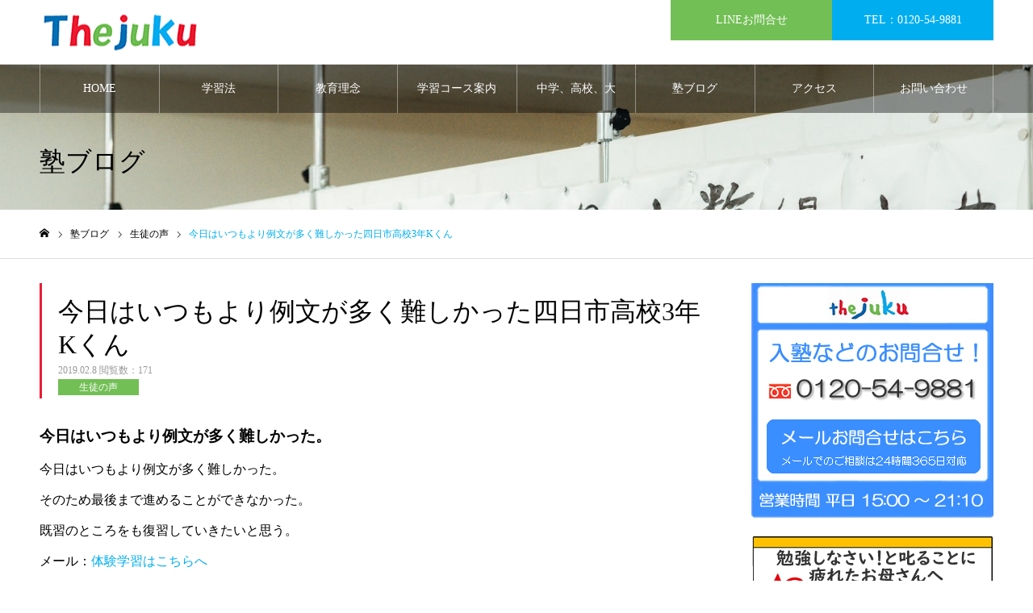

--- FILE ---
content_type: text/html; charset=UTF-8
request_url: https://thejuku.jp/kannsou/28134.html
body_size: 21574
content:
<!DOCTYPE html>
<html class="pc" lang="ja">
<head prefix="og: http://ogp.me/ns# fb: http://ogp.me/ns/fb#">
<meta charset="UTF-8">
<!--[if IE]><meta http-equiv="X-UA-Compatible" content="IE=edge"><![endif]-->
<meta name="viewport" content="width=device-width">
<meta name="format-detection" content="telephone=no">
<meta name="description" content="今日はいつもより例文が多く難しかった。今日はいつもより例文が多く難しかった。そのため最後まで進めることができなかった。既習のところをも復習していきたいと思う。">
<link rel="pingback" href="https://thejuku.jp/xmlrpc.php">
<link rel="shortcut icon" href="https://thejuku.jp/wp-content/uploads/2024/02/thejyuku.png">
<title>今日はいつもより例文が多く難しかった四日市高校3年Kくん | 四日市学習塾TheJuku</title>
<meta name='robots' content='max-image-preview:large' />
<meta property="og:type" content="article">
<meta property="og:url" content="https://thejuku.jp/kannsou/28134.html">
<meta property="og:title" content="今日はいつもより例文が多く難しかった四日市高校3年Kくん | 四日市学習塾TheJuku">
<meta property="og:description" content="今日はいつもより例文が多く難しかった。今日はいつもより例文が多く難しかった。そのため最後まで進めることができなかった。既習のところをも復習していきたいと思う。">
<meta property="og:site_name" content="四日市学習塾TheJuku">
<meta property="og:image" content="https://thejuku.jp/wp-content/uploads/2019/02/IMG_0768.jpeg">
<meta property="og:image:secure_url" content="https://thejuku.jp/wp-content/uploads/2019/02/IMG_0768.jpeg"> 
<meta property="og:image:width" content="2048"> 
<meta property="og:image:height" content="1536">
<meta property="fb:app_id" content="shuichi.masuda.7165">
<meta name="twitter:card" content="summary">
<meta name="twitter:site" content="@thejuku">
<meta name="twitter:creator" content="@thejuku">
<meta name="twitter:title" content="今日はいつもより例文が多く難しかった四日市高校3年Kくん | 四日市学習塾TheJuku">
<meta property="twitter:description" content="今日はいつもより例文が多く難しかった。今日はいつもより例文が多く難しかった。そのため最後まで進めることができなかった。既習のところをも復習していきたいと思う。">
<meta name="twitter:image:src" content="https://thejuku.jp/wp-content/uploads/2019/02/IMG_0768-400x400.jpeg">
<link rel='dns-prefetch' href='//www.googletagmanager.com' />
<link rel="alternate" type="application/rss+xml" title="四日市学習塾TheJuku &raquo; フィード" href="https://thejuku.jp/feed/" />
<link rel="alternate" type="application/rss+xml" title="四日市学習塾TheJuku &raquo; コメントフィード" href="https://thejuku.jp/comments/feed/" />
<link rel="alternate" type="application/rss+xml" title="四日市学習塾TheJuku &raquo; 今日はいつもより例文が多く難しかった四日市高校3年Kくん のコメントのフィード" href="https://thejuku.jp/kannsou/28134.html/feed/" />
<link rel="alternate" title="oEmbed (JSON)" type="application/json+oembed" href="https://thejuku.jp/wp-json/oembed/1.0/embed?url=https%3A%2F%2Fthejuku.jp%2Fkannsou%2F28134.html" />
<link rel="alternate" title="oEmbed (XML)" type="text/xml+oembed" href="https://thejuku.jp/wp-json/oembed/1.0/embed?url=https%3A%2F%2Fthejuku.jp%2Fkannsou%2F28134.html&#038;format=xml" />
<style id='wp-img-auto-sizes-contain-inline-css' type='text/css'>
img:is([sizes=auto i],[sizes^="auto," i]){contain-intrinsic-size:3000px 1500px}
/*# sourceURL=wp-img-auto-sizes-contain-inline-css */
</style>
<link rel='stylesheet' id='wp-statistics-widgets/blocks-style-css' href='https://thejuku.jp/wp-content/plugins/wp-statistics-widgets/assets//css/blocks.css?ver=6.9' type='text/css' media='all' />
<link rel='stylesheet' id='style-css' href='https://thejuku.jp/wp-content/themes/leago/style.css?ver=1.15' type='text/css' media='all' />
<style id='wp-emoji-styles-inline-css' type='text/css'>

	img.wp-smiley, img.emoji {
		display: inline !important;
		border: none !important;
		box-shadow: none !important;
		height: 1em !important;
		width: 1em !important;
		margin: 0 0.07em !important;
		vertical-align: -0.1em !important;
		background: none !important;
		padding: 0 !important;
	}
/*# sourceURL=wp-emoji-styles-inline-css */
</style>
<style id='wp-block-library-inline-css' type='text/css'>
:root{--wp-block-synced-color:#7a00df;--wp-block-synced-color--rgb:122,0,223;--wp-bound-block-color:var(--wp-block-synced-color);--wp-editor-canvas-background:#ddd;--wp-admin-theme-color:#007cba;--wp-admin-theme-color--rgb:0,124,186;--wp-admin-theme-color-darker-10:#006ba1;--wp-admin-theme-color-darker-10--rgb:0,107,160.5;--wp-admin-theme-color-darker-20:#005a87;--wp-admin-theme-color-darker-20--rgb:0,90,135;--wp-admin-border-width-focus:2px}@media (min-resolution:192dpi){:root{--wp-admin-border-width-focus:1.5px}}.wp-element-button{cursor:pointer}:root .has-very-light-gray-background-color{background-color:#eee}:root .has-very-dark-gray-background-color{background-color:#313131}:root .has-very-light-gray-color{color:#eee}:root .has-very-dark-gray-color{color:#313131}:root .has-vivid-green-cyan-to-vivid-cyan-blue-gradient-background{background:linear-gradient(135deg,#00d084,#0693e3)}:root .has-purple-crush-gradient-background{background:linear-gradient(135deg,#34e2e4,#4721fb 50%,#ab1dfe)}:root .has-hazy-dawn-gradient-background{background:linear-gradient(135deg,#faaca8,#dad0ec)}:root .has-subdued-olive-gradient-background{background:linear-gradient(135deg,#fafae1,#67a671)}:root .has-atomic-cream-gradient-background{background:linear-gradient(135deg,#fdd79a,#004a59)}:root .has-nightshade-gradient-background{background:linear-gradient(135deg,#330968,#31cdcf)}:root .has-midnight-gradient-background{background:linear-gradient(135deg,#020381,#2874fc)}:root{--wp--preset--font-size--normal:16px;--wp--preset--font-size--huge:42px}.has-regular-font-size{font-size:1em}.has-larger-font-size{font-size:2.625em}.has-normal-font-size{font-size:var(--wp--preset--font-size--normal)}.has-huge-font-size{font-size:var(--wp--preset--font-size--huge)}.has-text-align-center{text-align:center}.has-text-align-left{text-align:left}.has-text-align-right{text-align:right}.has-fit-text{white-space:nowrap!important}#end-resizable-editor-section{display:none}.aligncenter{clear:both}.items-justified-left{justify-content:flex-start}.items-justified-center{justify-content:center}.items-justified-right{justify-content:flex-end}.items-justified-space-between{justify-content:space-between}.screen-reader-text{border:0;clip-path:inset(50%);height:1px;margin:-1px;overflow:hidden;padding:0;position:absolute;width:1px;word-wrap:normal!important}.screen-reader-text:focus{background-color:#ddd;clip-path:none;color:#444;display:block;font-size:1em;height:auto;left:5px;line-height:normal;padding:15px 23px 14px;text-decoration:none;top:5px;width:auto;z-index:100000}html :where(.has-border-color){border-style:solid}html :where([style*=border-top-color]){border-top-style:solid}html :where([style*=border-right-color]){border-right-style:solid}html :where([style*=border-bottom-color]){border-bottom-style:solid}html :where([style*=border-left-color]){border-left-style:solid}html :where([style*=border-width]){border-style:solid}html :where([style*=border-top-width]){border-top-style:solid}html :where([style*=border-right-width]){border-right-style:solid}html :where([style*=border-bottom-width]){border-bottom-style:solid}html :where([style*=border-left-width]){border-left-style:solid}html :where(img[class*=wp-image-]){height:auto;max-width:100%}:where(figure){margin:0 0 1em}html :where(.is-position-sticky){--wp-admin--admin-bar--position-offset:var(--wp-admin--admin-bar--height,0px)}@media screen and (max-width:600px){html :where(.is-position-sticky){--wp-admin--admin-bar--position-offset:0px}}

/*# sourceURL=wp-block-library-inline-css */
</style><style id='global-styles-inline-css' type='text/css'>
:root{--wp--preset--aspect-ratio--square: 1;--wp--preset--aspect-ratio--4-3: 4/3;--wp--preset--aspect-ratio--3-4: 3/4;--wp--preset--aspect-ratio--3-2: 3/2;--wp--preset--aspect-ratio--2-3: 2/3;--wp--preset--aspect-ratio--16-9: 16/9;--wp--preset--aspect-ratio--9-16: 9/16;--wp--preset--color--black: #000000;--wp--preset--color--cyan-bluish-gray: #abb8c3;--wp--preset--color--white: #ffffff;--wp--preset--color--pale-pink: #f78da7;--wp--preset--color--vivid-red: #cf2e2e;--wp--preset--color--luminous-vivid-orange: #ff6900;--wp--preset--color--luminous-vivid-amber: #fcb900;--wp--preset--color--light-green-cyan: #7bdcb5;--wp--preset--color--vivid-green-cyan: #00d084;--wp--preset--color--pale-cyan-blue: #8ed1fc;--wp--preset--color--vivid-cyan-blue: #0693e3;--wp--preset--color--vivid-purple: #9b51e0;--wp--preset--gradient--vivid-cyan-blue-to-vivid-purple: linear-gradient(135deg,rgb(6,147,227) 0%,rgb(155,81,224) 100%);--wp--preset--gradient--light-green-cyan-to-vivid-green-cyan: linear-gradient(135deg,rgb(122,220,180) 0%,rgb(0,208,130) 100%);--wp--preset--gradient--luminous-vivid-amber-to-luminous-vivid-orange: linear-gradient(135deg,rgb(252,185,0) 0%,rgb(255,105,0) 100%);--wp--preset--gradient--luminous-vivid-orange-to-vivid-red: linear-gradient(135deg,rgb(255,105,0) 0%,rgb(207,46,46) 100%);--wp--preset--gradient--very-light-gray-to-cyan-bluish-gray: linear-gradient(135deg,rgb(238,238,238) 0%,rgb(169,184,195) 100%);--wp--preset--gradient--cool-to-warm-spectrum: linear-gradient(135deg,rgb(74,234,220) 0%,rgb(151,120,209) 20%,rgb(207,42,186) 40%,rgb(238,44,130) 60%,rgb(251,105,98) 80%,rgb(254,248,76) 100%);--wp--preset--gradient--blush-light-purple: linear-gradient(135deg,rgb(255,206,236) 0%,rgb(152,150,240) 100%);--wp--preset--gradient--blush-bordeaux: linear-gradient(135deg,rgb(254,205,165) 0%,rgb(254,45,45) 50%,rgb(107,0,62) 100%);--wp--preset--gradient--luminous-dusk: linear-gradient(135deg,rgb(255,203,112) 0%,rgb(199,81,192) 50%,rgb(65,88,208) 100%);--wp--preset--gradient--pale-ocean: linear-gradient(135deg,rgb(255,245,203) 0%,rgb(182,227,212) 50%,rgb(51,167,181) 100%);--wp--preset--gradient--electric-grass: linear-gradient(135deg,rgb(202,248,128) 0%,rgb(113,206,126) 100%);--wp--preset--gradient--midnight: linear-gradient(135deg,rgb(2,3,129) 0%,rgb(40,116,252) 100%);--wp--preset--font-size--small: 13px;--wp--preset--font-size--medium: 20px;--wp--preset--font-size--large: 36px;--wp--preset--font-size--x-large: 42px;--wp--preset--spacing--20: 0.44rem;--wp--preset--spacing--30: 0.67rem;--wp--preset--spacing--40: 1rem;--wp--preset--spacing--50: 1.5rem;--wp--preset--spacing--60: 2.25rem;--wp--preset--spacing--70: 3.38rem;--wp--preset--spacing--80: 5.06rem;--wp--preset--shadow--natural: 6px 6px 9px rgba(0, 0, 0, 0.2);--wp--preset--shadow--deep: 12px 12px 50px rgba(0, 0, 0, 0.4);--wp--preset--shadow--sharp: 6px 6px 0px rgba(0, 0, 0, 0.2);--wp--preset--shadow--outlined: 6px 6px 0px -3px rgb(255, 255, 255), 6px 6px rgb(0, 0, 0);--wp--preset--shadow--crisp: 6px 6px 0px rgb(0, 0, 0);}:where(.is-layout-flex){gap: 0.5em;}:where(.is-layout-grid){gap: 0.5em;}body .is-layout-flex{display: flex;}.is-layout-flex{flex-wrap: wrap;align-items: center;}.is-layout-flex > :is(*, div){margin: 0;}body .is-layout-grid{display: grid;}.is-layout-grid > :is(*, div){margin: 0;}:where(.wp-block-columns.is-layout-flex){gap: 2em;}:where(.wp-block-columns.is-layout-grid){gap: 2em;}:where(.wp-block-post-template.is-layout-flex){gap: 1.25em;}:where(.wp-block-post-template.is-layout-grid){gap: 1.25em;}.has-black-color{color: var(--wp--preset--color--black) !important;}.has-cyan-bluish-gray-color{color: var(--wp--preset--color--cyan-bluish-gray) !important;}.has-white-color{color: var(--wp--preset--color--white) !important;}.has-pale-pink-color{color: var(--wp--preset--color--pale-pink) !important;}.has-vivid-red-color{color: var(--wp--preset--color--vivid-red) !important;}.has-luminous-vivid-orange-color{color: var(--wp--preset--color--luminous-vivid-orange) !important;}.has-luminous-vivid-amber-color{color: var(--wp--preset--color--luminous-vivid-amber) !important;}.has-light-green-cyan-color{color: var(--wp--preset--color--light-green-cyan) !important;}.has-vivid-green-cyan-color{color: var(--wp--preset--color--vivid-green-cyan) !important;}.has-pale-cyan-blue-color{color: var(--wp--preset--color--pale-cyan-blue) !important;}.has-vivid-cyan-blue-color{color: var(--wp--preset--color--vivid-cyan-blue) !important;}.has-vivid-purple-color{color: var(--wp--preset--color--vivid-purple) !important;}.has-black-background-color{background-color: var(--wp--preset--color--black) !important;}.has-cyan-bluish-gray-background-color{background-color: var(--wp--preset--color--cyan-bluish-gray) !important;}.has-white-background-color{background-color: var(--wp--preset--color--white) !important;}.has-pale-pink-background-color{background-color: var(--wp--preset--color--pale-pink) !important;}.has-vivid-red-background-color{background-color: var(--wp--preset--color--vivid-red) !important;}.has-luminous-vivid-orange-background-color{background-color: var(--wp--preset--color--luminous-vivid-orange) !important;}.has-luminous-vivid-amber-background-color{background-color: var(--wp--preset--color--luminous-vivid-amber) !important;}.has-light-green-cyan-background-color{background-color: var(--wp--preset--color--light-green-cyan) !important;}.has-vivid-green-cyan-background-color{background-color: var(--wp--preset--color--vivid-green-cyan) !important;}.has-pale-cyan-blue-background-color{background-color: var(--wp--preset--color--pale-cyan-blue) !important;}.has-vivid-cyan-blue-background-color{background-color: var(--wp--preset--color--vivid-cyan-blue) !important;}.has-vivid-purple-background-color{background-color: var(--wp--preset--color--vivid-purple) !important;}.has-black-border-color{border-color: var(--wp--preset--color--black) !important;}.has-cyan-bluish-gray-border-color{border-color: var(--wp--preset--color--cyan-bluish-gray) !important;}.has-white-border-color{border-color: var(--wp--preset--color--white) !important;}.has-pale-pink-border-color{border-color: var(--wp--preset--color--pale-pink) !important;}.has-vivid-red-border-color{border-color: var(--wp--preset--color--vivid-red) !important;}.has-luminous-vivid-orange-border-color{border-color: var(--wp--preset--color--luminous-vivid-orange) !important;}.has-luminous-vivid-amber-border-color{border-color: var(--wp--preset--color--luminous-vivid-amber) !important;}.has-light-green-cyan-border-color{border-color: var(--wp--preset--color--light-green-cyan) !important;}.has-vivid-green-cyan-border-color{border-color: var(--wp--preset--color--vivid-green-cyan) !important;}.has-pale-cyan-blue-border-color{border-color: var(--wp--preset--color--pale-cyan-blue) !important;}.has-vivid-cyan-blue-border-color{border-color: var(--wp--preset--color--vivid-cyan-blue) !important;}.has-vivid-purple-border-color{border-color: var(--wp--preset--color--vivid-purple) !important;}.has-vivid-cyan-blue-to-vivid-purple-gradient-background{background: var(--wp--preset--gradient--vivid-cyan-blue-to-vivid-purple) !important;}.has-light-green-cyan-to-vivid-green-cyan-gradient-background{background: var(--wp--preset--gradient--light-green-cyan-to-vivid-green-cyan) !important;}.has-luminous-vivid-amber-to-luminous-vivid-orange-gradient-background{background: var(--wp--preset--gradient--luminous-vivid-amber-to-luminous-vivid-orange) !important;}.has-luminous-vivid-orange-to-vivid-red-gradient-background{background: var(--wp--preset--gradient--luminous-vivid-orange-to-vivid-red) !important;}.has-very-light-gray-to-cyan-bluish-gray-gradient-background{background: var(--wp--preset--gradient--very-light-gray-to-cyan-bluish-gray) !important;}.has-cool-to-warm-spectrum-gradient-background{background: var(--wp--preset--gradient--cool-to-warm-spectrum) !important;}.has-blush-light-purple-gradient-background{background: var(--wp--preset--gradient--blush-light-purple) !important;}.has-blush-bordeaux-gradient-background{background: var(--wp--preset--gradient--blush-bordeaux) !important;}.has-luminous-dusk-gradient-background{background: var(--wp--preset--gradient--luminous-dusk) !important;}.has-pale-ocean-gradient-background{background: var(--wp--preset--gradient--pale-ocean) !important;}.has-electric-grass-gradient-background{background: var(--wp--preset--gradient--electric-grass) !important;}.has-midnight-gradient-background{background: var(--wp--preset--gradient--midnight) !important;}.has-small-font-size{font-size: var(--wp--preset--font-size--small) !important;}.has-medium-font-size{font-size: var(--wp--preset--font-size--medium) !important;}.has-large-font-size{font-size: var(--wp--preset--font-size--large) !important;}.has-x-large-font-size{font-size: var(--wp--preset--font-size--x-large) !important;}
/*# sourceURL=global-styles-inline-css */
</style>

<style id='classic-theme-styles-inline-css' type='text/css'>
/*! This file is auto-generated */
.wp-block-button__link{color:#fff;background-color:#32373c;border-radius:9999px;box-shadow:none;text-decoration:none;padding:calc(.667em + 2px) calc(1.333em + 2px);font-size:1.125em}.wp-block-file__button{background:#32373c;color:#fff;text-decoration:none}
/*# sourceURL=/wp-includes/css/classic-themes.min.css */
</style>
<link rel='stylesheet' id='copy-the-code-css' href='https://thejuku.jp/wp-content/plugins/copy-the-code/assets/css/copy-the-code.css?ver=4.1.4' type='text/css' media='all' />
<link rel='stylesheet' id='ctc-copy-inline-css' href='https://thejuku.jp/wp-content/plugins/copy-the-code/assets/css/copy-inline.css?ver=4.1.4' type='text/css' media='all' />
<link rel='stylesheet' id='wp-statistics-widgets-css' href='https://thejuku.jp/wp-content/plugins/wp-statistics-widgets/assets/css/style.css?ver=6.9' type='text/css' media='all' />
<link rel='stylesheet' id='wp-statistics-widget-blocks-css' href='https://thejuku.jp/wp-content/plugins/wp-statistics-widgets/assets/css/blocks.css?ver=6.9' type='text/css' media='all' />
<link rel='stylesheet' id='mts_simple_booking_front-css' href='https://thejuku.jp/wp-content/plugins/mts-simple-booking/css/mtssb-front.css?ver=6.9' type='text/css' media='all' />
<script type="text/javascript" src="https://thejuku.jp/wp-includes/js/jquery/jquery.min.js?ver=3.7.1" id="jquery-core-js"></script>
<script type="text/javascript" src="https://thejuku.jp/wp-includes/js/jquery/jquery-migrate.min.js?ver=3.4.1" id="jquery-migrate-js"></script>
<script type="text/javascript" src="https://thejuku.jp/wp-content/plugins/wp-statistics/assets/js/chartjs/chart.umd.min.js?ver=3.5.1" id="wp-statistics-widget-chartjs-js"></script>

<!-- Site Kit によって追加された Google タグ（gtag.js）スニペット -->
<!-- Google アナリティクス スニペット (Site Kit が追加) -->
<script type="text/javascript" src="https://www.googletagmanager.com/gtag/js?id=GT-TQTVJMLS" id="google_gtagjs-js" async></script>
<script type="text/javascript" id="google_gtagjs-js-after">
/* <![CDATA[ */
window.dataLayer = window.dataLayer || [];function gtag(){dataLayer.push(arguments);}
gtag("set","linker",{"domains":["thejuku.jp"]});
gtag("js", new Date());
gtag("set", "developer_id.dZTNiMT", true);
gtag("config", "GT-TQTVJMLS");
//# sourceURL=google_gtagjs-js-after
/* ]]> */
</script>
<link rel="https://api.w.org/" href="https://thejuku.jp/wp-json/" /><link rel="alternate" title="JSON" type="application/json" href="https://thejuku.jp/wp-json/wp/v2/posts/28134" /><link rel="canonical" href="https://thejuku.jp/kannsou/28134.html" />
<link rel='shortlink' href='https://thejuku.jp/?p=28134' />
<script type="text/javascript" src="https://thejuku.jp/wp-content/plugins/flv-embed/swfobject.js"></script>
<meta name="generator" content="Site Kit by Google 1.170.0" /><!-- Analytics by WP Statistics - https://wp-statistics.com -->

<link rel="stylesheet" href="https://thejuku.jp/wp-content/themes/leago/css/design-plus.css?ver=1.15">
<link rel="stylesheet" href="https://thejuku.jp/wp-content/themes/leago/css/sns-botton.css?ver=1.15">
<link rel="stylesheet" media="screen and (max-width:1250px)" href="https://thejuku.jp/wp-content/themes/leago/css/responsive.css?ver=1.15">
<link rel="stylesheet" media="screen and (max-width:1250px)" href="https://thejuku.jp/wp-content/themes/leago/css/footer-bar.css?ver=1.15">

<script src="https://thejuku.jp/wp-content/themes/leago/js/jquery.easing.1.4.js?ver=1.15"></script>
<script src="https://thejuku.jp/wp-content/themes/leago/js/jscript.js?ver=1.15"></script>
<script src="https://thejuku.jp/wp-content/themes/leago/js/comment.js?ver=1.15"></script>


<link rel="stylesheet" href="https://thejuku.jp/wp-content/themes/leago/js/perfect-scrollbar.css?ver=1.15">
<script src="https://thejuku.jp/wp-content/themes/leago/js/perfect-scrollbar.min.js?ver=1.15"></script>

<script src="https://thejuku.jp/wp-content/themes/leago/js/jquery.cookie.js?ver=1.15"></script>

<script src="https://thejuku.jp/wp-content/themes/leago/js/header_fix.js?ver=1.15"></script>

<style type="text/css">

body, input, textarea { font-family: "Times New Roman" , "游明朝" , "Yu Mincho" , "游明朝体" , "YuMincho" , "ヒラギノ明朝 Pro W3" , "Hiragino Mincho Pro" , "HiraMinProN-W3" , "HGS明朝E" , "ＭＳ Ｐ明朝" , "MS PMincho" , serif; }

.rich_font, .p-vertical { font-family: "Times New Roman" , "游明朝" , "Yu Mincho" , "游明朝体" , "YuMincho" , "ヒラギノ明朝 Pro W3" , "Hiragino Mincho Pro" , "HiraMinProN-W3" , "HGS明朝E" , "ＭＳ Ｐ明朝" , "MS PMincho" , serif; font-weight:500; }

.rich_font_type1 { font-family: Arial, "Hiragino Kaku Gothic ProN", "ヒラギノ角ゴ ProN W3", "メイリオ", Meiryo, sans-serif; }
.rich_font_type2 { font-family: "Hiragino Sans", "ヒラギノ角ゴ ProN", "Hiragino Kaku Gothic ProN", "游ゴシック", YuGothic, "メイリオ", Meiryo, sans-serif; font-weight:500; }
.rich_font_type3 { font-family: "Times New Roman" , "游明朝" , "Yu Mincho" , "游明朝体" , "YuMincho" , "ヒラギノ明朝 Pro W3" , "Hiragino Mincho Pro" , "HiraMinProN-W3" , "HGS明朝E" , "ＭＳ Ｐ明朝" , "MS PMincho" , serif; font-weight:500; }

.post_content, #next_prev_post { font-family: "Times New Roman" , "游明朝" , "Yu Mincho" , "游明朝体" , "YuMincho" , "ヒラギノ明朝 Pro W3" , "Hiragino Mincho Pro" , "HiraMinProN-W3" , "HGS明朝E" , "ＭＳ Ｐ明朝" , "MS PMincho" , serif; }

.home #header_top { background:rgba(255,255,255,0.5); }
#header_top { background:rgba(255,255,255,1); }
#header_logo a { color:#000000; }
.pc #global_menu { background:rgba(0,0,0,0.4); }
.pc #global_menu > ul { border-left:1px solid rgba(255,255,255,0.4); }
.pc #global_menu > ul > li { border-right:1px solid rgba(255,255,255,0.4); }
.pc #global_menu > ul > li > a, .pc #global_menu ul ul li.menu-item-has-children > a:before { color:#ffffff; }
.pc #global_menu > ul > li > a:after { background:#00aeef; }
.pc #global_menu ul ul a { color:#ffffff; background:#72bf55; }
.pc #global_menu ul ul a:hover { background:#92bf80; }
.pc .header_fix #global_menu { background:rgba(0,0,0,0.5); }
.pc .header_fix #global_menu > ul { border-left:1px solid rgba(255,255,255,0.5); }
.pc .header_fix #global_menu > ul > li { border-right:1px solid rgba(255,255,255,0.5); }
.mobile #mobile_menu { background:#5bc8ef; }
.mobile #global_menu a { color:#ffffff !important; background:#5bc8ef; border-bottom:1px solid #444444; }
.mobile #global_menu li li a { background:#92bf80; }
.mobile #global_menu a:hover, #mobile_menu .close_button:hover, #mobile_menu #global_menu .child_menu_button:hover { color:#ffffff !important; background:#92d6ef; }
.megamenu_clinic_list1 { border-color:#dddddd; background:#ffffff; }
.megamenu_clinic_list1 a { background:#ffffff; }
.megamenu_clinic_list1 ol, .megamenu_clinic_list1 li { border-color:#dddddd; }
.megamenu_clinic_list1 .title { color:#ff4b54; }
.megamenu_clinic_list2 { border-color:#dddddd; background:#ffffff; }
.megamenu_clinic_list2 a { background:#ffffff; }
.megamenu_clinic_list2_inner, .megamenu_clinic_list2 ol, .megamenu_clinic_list2 li { border-color:#dddddd; }
.megamenu_clinic_list2 .headline, .megamenu_clinic_list2 .title { color:#ff4b54; }
.megamenu_clinic_list2 .link_button a { color:#FFFFFF; background:#222222; }
.megamenu_clinic_list2 .link_button a:hover { color:#FFFFFF; background:#f45963; }
.megamenu_campaign_list { background:#f4f4f5; }
.megamenu_campaign_list .post_list_area, .megamenu_campaign_list .menu_area a:hover, .megamenu_campaign_list .menu_area li.active a { background:#ffffff; }
.megamenu_campaign_list .menu_area a { background:#ff474f; }
.megamenu_campaign_list .menu_area a:hover, .megamenu_campaign_list .menu_area li.active a { color:#ff474f; }
.pc .header_fix #header_top { background:rgba(255,255,255,0.8); }
.header_fix #header_logo a { color:#000000 !important; }
#header_button .button1 a, #footer_button .button1 a { color:#FFFFFF; background:#72bf55; }
#header_button .button1 a:hover, #footer_button .button1 a:hover { color:#FFFFFF; background:#92bf80; }
#header_button .button2 a, #footer_button .button2 a { color:#FFFFFF; background:#00aeef; }
#header_button .button2 a:hover, #footer_button .button2 a:hover { color:#FFFFFF; background:#00aeef; }
#footer_info_content1 .button a { color:#FFFFFF; background:#00aeef; }
#footer_info_content1 .button a:hover { color:#FFFFFF; background:#5dc8ef; }
#footer_info_content2 .button a { color:#FFFFFF; background:#72bf55; }
#footer_info_content2 .button a:hover { color:#FFFFFF; background:#95bf8d; }
#footer_banner .title { color:#ffffff; font-size:20px; }
#footer_menu_area, #footer_menu_area a, #footer_menu .footer_headline a:before { color:#000000; }
#footer_menu_area .footer_headline a { color:#00aeef; }
#footer_menu_area a:hover, #footer_menu .footer_headline a:hover:before { color:#f95660; }
#footer_bottom, #footer_bottom a { color:#FFFFFF; }
@media screen and (max-width:950px) {
  #footer_banner .title { font-size:16px; }
}
body.single #main_col { font-size:18px; }
#page_header_catch .catch { font-size:42px; color:#000000; }
#page_header_catch .desc { font-size:16px; color:#000000; }
#page_header_catch .title { font-size:32px; color:#000000; }
#blog_list .title_area .title { font-size:20px; color:#00aeef; }
#blog_list a:hover .title_area .title { color:#5bc8ef; }
#blog_list .category a, #single_category a { color:#FFFFFF; background:#72bf55; }
#blog_list .category a:hover, #single_category a:hover { color:#FFFFFF; background:#92bf80; }
#post_title_area .title { font-size:32px; }
#related_post .headline { font-size:20px; color:#ff4b52; }
@media screen and (max-width:950px) {
  body.single #main_col { font-size:15px; }
  #page_header_catch .catch { font-size:22px; }
  #page_header_catch .desc { font-size:14px; }
  #page_header_catch .title { font-size:20px; }
  #blog_list .title_area .title { font-size:16px; }
  #post_title_area .title { font-size:20px; }
  #related_post .headline { font-size:16px; }
}

.author_profile a.avatar img, .animate_image img, .animate_background .image {
  width:100%; height:auto;
  -webkit-transition: transform  0.75s ease;
  transition: transform  0.75s ease;
}
.author_profile a.avatar:hover img, .animate_image:hover img, .animate_background:hover .image, #index_staff_slider a:hover img {
  -webkit-transform: scale(1.2);
  transform: scale(1.2);
}




a { color:#000; }

#bread_crumb li.last span, #comment_headline, .tcd_category_list a:hover, .tcd_category_list .child_menu_button:hover, .side_headline, #faq_category li a:hover, #faq_category li.active a, #archive_service .bottom_area .sub_category li a:hover,
  #side_service_category_list a:hover, #side_service_category_list li.active > a, #side_faq_category_list a:hover, #side_faq_category_list li.active a, #side_staff_list a:hover, #side_staff_list li.active a, .cf_data_list li a:hover,
    #side_campaign_category_list a:hover, #side_campaign_category_list li.active a, #side_clinic_list a:hover, #side_clinic_list li.active a
{ color: #00aeef; }

#page_header .tab, #return_top a, #comment_tab li a:hover, #comment_tab li.active a, #comment_header #comment_closed p, #submit_comment:hover, #cancel_comment_reply a:hover, #p_readmore .button:hover,
  #wp-calendar td a:hover, #post_pagination p, #post_pagination a:hover, .page_navi span.current, .page_navi a:hover, .c-pw__btn:hover
{ background-color: #00aeef; }

#guest_info input:focus, #comment_textarea textarea:focus, .c-pw__box-input:focus
{ border-color: #00aeef; }

#comment_tab li.active a:after, #comment_header #comment_closed p:after
{ border-color:#00aeef transparent transparent transparent; }


#header_logo a:hover, #footer a:hover, .cardlink_title a:hover, #menu_button:hover:before, #header_logo a:hover, #related_post .item a:hover, .comment a:hover, .comment_form_wrapper a:hover, #next_prev_post a:hover,
  #bread_crumb a:hover, #bread_crumb li.home a:hover:after, .author_profile a:hover, .author_profile .author_link li a:hover:before, #post_meta_bottom a:hover, #next_prev_post a:hover:before,
    #recent_news a.link:hover, #recent_news .link:hover:after, #recent_news li a:hover .title, #searchform .submit_button:hover:before, .styled_post_list1 a:hover .title_area, .styled_post_list1 a:hover .date, .p-dropdown__title:hover:after, .p-dropdown__list li a:hover
{ color: #f95660; }
.post_content a, .custom-html-widget a { color: #00aeef; }
.post_content a:hover, .custom-html-widget a:hover { color:#5bc8ef; }
#return_top a:hover { background-color: #5bc8ef; }
.frost_bg:before { background:rgba(0,0,0,0.4); }
.blur_image img { filter:blur(1px); }
.campaign_cat_id102 { background:#81d742; }
.campaign_cat_id102:hover { background:#96d668; }
.campaign_cat_id103 { background:#1e73be; }
.campaign_cat_id103:hover { background:#5b90bf; }
.campaign_cat_id123 { background:#dd3333; }
.campaign_cat_id123:hover { background:#dd7e7e; }


.top-slider { height: calc(80vh - 100px); }
</style>

<script type="text/javascript">
jQuery(document).ready(function($){

  if( $('.campaign_slider').length ){
    $('.campaign_slider').slick({
      infinite: true,
      dots: false,
      arrows: true,
      slidesToShow: 1,
      slidesToScroll: 1,
      adaptiveHeight: false,
      pauseOnHover: false,
      autoplay: true,
      fade: false,
      easing: 'easeOutExpo',
      speed: 700,
      autoplaySpeed: 7000,
      responsive: [
        {
          breakpoint: 950,
          settings: { slidesToShow: 2 }
        },
        {
          breakpoint: 550,
          settings: { slidesToShow: 1 }
        }
      ]
    });
  }

});
</script>

<!-- Schema & Structured Data For WP v1.54.2 - -->
<script type="application/ld+json" class="saswp-schema-markup-output">
[{"@context":"https:\/\/schema.org\/","@graph":[{"@context":"https:\/\/schema.org\/","@type":"SiteNavigationElement","@id":"https:\/\/thejuku.jp\/#home","name":"HOME","url":"https:\/\/thejuku.jp\/"},{"@context":"https:\/\/schema.org\/","@type":"SiteNavigationElement","@id":"https:\/\/thejuku.jp\/#%e5%ad%a6%e7%bf%92%e6%b3%95","name":"\u5b66\u7fd2\u6cd5","url":"https:\/\/thejuku.jp\/gakusyuhou\/"},{"@context":"https:\/\/schema.org\/","@type":"SiteNavigationElement","@id":"https:\/\/thejuku.jp\/#%e6%95%99%e8%82%b2%e7%90%86%e5%bf%b5","name":"\u6559\u80b2\u7406\u5ff5","url":"https:\/\/thejuku.jp\/rinen\/"},{"@context":"https:\/\/schema.org\/","@type":"SiteNavigationElement","@id":"https:\/\/thejuku.jp\/#%e5%ad%a6%e7%bf%92%e3%82%b3%e3%83%bc%e3%82%b9%e6%a1%88%e5%86%85","name":"\u5b66\u7fd2\u30b3\u30fc\u30b9\u6848\u5185","url":"https:\/\/thejuku.jp\/study-course\/"},{"@context":"https:\/\/schema.org\/","@type":"SiteNavigationElement","@id":"https:\/\/thejuku.jp\/#%e5%b0%8f%e5%ad%a6%e7%94%9f%e5%a1%be%e3%82%b3%e3%83%bc%e3%82%b9%e6%a1%88%e5%86%85","name":"\u5c0f\u5b66\u751f\u587e\u30b3\u30fc\u30b9\u6848\u5185","url":"https:\/\/thejuku.jp\/studycourse_category\/shogakusei-study\/"},{"@context":"https:\/\/schema.org\/","@type":"SiteNavigationElement","@id":"https:\/\/thejuku.jp\/#%e6%8e%88%e6%a5%ad%e6%96%99%ef%bc%88%e5%b0%8f%e5%ad%a6%e7%94%9f%ef%bc%89","name":"\u6388\u696d\u6599\uff08\u5c0f\u5b66\u751f\uff09","url":"https:\/\/thejuku.jp\/study-course\/43444.html"},{"@context":"https:\/\/schema.org\/","@type":"SiteNavigationElement","@id":"https:\/\/thejuku.jp\/#%e4%b8%ad%e5%ad%a6%e7%94%9f%e5%a1%be%e3%82%b3%e3%83%bc%e3%82%b9%e6%a1%88%e5%86%85","name":"\u4e2d\u5b66\u751f\u587e\u30b3\u30fc\u30b9\u6848\u5185","url":"https:\/\/thejuku.jp\/studycourse_category\/chugakusei-study\/"},{"@context":"https:\/\/schema.org\/","@type":"SiteNavigationElement","@id":"https:\/\/thejuku.jp\/#%e6%8e%88%e6%a5%ad%e6%96%99%ef%bc%88%e4%b8%ad%e5%ad%a6%e7%94%9f%ef%bc%89","name":"\u6388\u696d\u6599\uff08\u4e2d\u5b66\u751f\uff09","url":"https:\/\/thejuku.jp\/study-course\/43569.html"},{"@context":"https:\/\/schema.org\/","@type":"SiteNavigationElement","@id":"https:\/\/thejuku.jp\/#%e9%ab%98%e6%a0%a1%e7%94%9f%e5%a1%be%e3%82%b3%e3%83%bc%e3%82%b9%e6%a1%88%e5%86%85","name":"\u9ad8\u6821\u751f\u587e\u30b3\u30fc\u30b9\u6848\u5185","url":"https:\/\/thejuku.jp\/studycourse_category\/kokosei-study\/"},{"@context":"https:\/\/schema.org\/","@type":"SiteNavigationElement","@id":"https:\/\/thejuku.jp\/#%e6%8e%88%e6%a5%ad%e6%96%99%ef%bc%88%e9%ab%98%e6%a0%a1%e7%94%9f%ef%bc%89","name":"\u6388\u696d\u6599\uff08\u9ad8\u6821\u751f\uff09","url":"https:\/\/thejuku.jp\/study-course\/43571.html"},{"@context":"https:\/\/schema.org\/","@type":"SiteNavigationElement","@id":"https:\/\/thejuku.jp\/#%e4%b8%ad%e5%ad%a6%e3%80%81%e9%ab%98%e6%a0%a1%e3%80%81%e5%a4%a7%e5%ad%a6%e5%90%88%e6%a0%bc%e5%ae%9f%e7%b8%be","name":"\u4e2d\u5b66\u3001\u9ad8\u6821\u3001\u5927\u5b66\u5408\u683c\u5b9f\u7e3e","url":"https:\/\/thejuku.jp\/goukaku\/"},{"@context":"https:\/\/schema.org\/","@type":"SiteNavigationElement","@id":"https:\/\/thejuku.jp\/#%e5%a1%be%e3%83%96%e3%83%ad%e3%82%b0","name":"\u587e\u30d6\u30ed\u30b0","url":"https:\/\/thejuku.jp\/blog\/"},{"@context":"https:\/\/schema.org\/","@type":"SiteNavigationElement","@id":"https:\/\/thejuku.jp\/#%e7%94%9f%e5%be%92%e3%81%ae%e5%a3%b0","name":"\u751f\u5f92\u306e\u58f0","url":"https:\/\/thejuku.jp\/kannsou\/"},{"@context":"https:\/\/schema.org\/","@type":"SiteNavigationElement","@id":"https:\/\/thejuku.jp\/#%e3%83%86%e3%82%b9%e3%83%88%e6%8e%a1%e7%82%b9%e7%b5%90%e6%9e%9c","name":"\u30c6\u30b9\u30c8\u63a1\u70b9\u7d50\u679c","url":"https:\/\/thejuku.jp\/test-results\/"},{"@context":"https:\/\/schema.org\/","@type":"SiteNavigationElement","@id":"https:\/\/thejuku.jp\/#%e5%85%a5%e8%a9%a6%e3%81%ab%e5%bd%b9%e7%ab%8b%e3%81%a4%e3%83%a1%e3%83%b3%e3%82%bf%e3%83%ab%e3%83%bb%e5%a3%81%e3%81%ae%e8%b6%8a%e3%81%88%e6%96%b9%e3%83%bb%e4%bd%9c%e6%96%87%e3%81%ab%e5%bc%b7%e3%81%8f","name":"\u5165\u8a66\u306b\u5f79\u7acb\u3064\u30e1\u30f3\u30bf\u30eb\u30fb\u58c1\u306e\u8d8a\u3048\u65b9\u30fb\u4f5c\u6587\u306b\u5f37\u304f\u306a\u308b","url":"https:\/\/thejuku.jp\/nyushi_mental\/"},{"@context":"https:\/\/schema.org\/","@type":"SiteNavigationElement","@id":"https:\/\/thejuku.jp\/#%e5%ad%90%e8%82%b2%e3%81%a6%e3%82%b7%e3%83%b3%e3%83%95%e3%82%a9%e3%83%8b%e3%83%bc%e3%80%90%e5%8b%95%e7%94%bb%e3%80%91","name":"\u5b50\u80b2\u3066\u30b7\u30f3\u30d5\u30a9\u30cb\u30fc\u3010\u52d5\u753b\u3011","url":"https:\/\/thejuku.jp\/douga\/"},{"@context":"https:\/\/schema.org\/","@type":"SiteNavigationElement","@id":"https:\/\/thejuku.jp\/#%e5%85%83%e6%b0%97%e3%81%ae%e5%87%ba%e3%82%8b%e5%a1%be%e9%95%b7%e3%83%96%e3%83%ad%e3%82%b0","name":"\u5143\u6c17\u306e\u51fa\u308b\u587e\u9577\u30d6\u30ed\u30b0","url":"https:\/\/thejuku.jp\/jyukutyou\/"},{"@context":"https:\/\/schema.org\/","@type":"SiteNavigationElement","@id":"https:\/\/thejuku.jp\/#%e6%88%90%e7%b8%be%e3%82%a2%e3%83%83%e3%83%97%e3%81%99%e3%82%8b%e5%80%8b%e5%88%a5%e6%8c%87%e5%b0%8e%e3%81%ae%e5%85%88%e7%94%9f","name":"\u6210\u7e3e\u30a2\u30c3\u30d7\u3059\u308b\u500b\u5225\u6307\u5c0e\u306e\u5148\u751f","url":"https:\/\/thejuku.jp\/sennsei\/"},{"@context":"https:\/\/schema.org\/","@type":"SiteNavigationElement","@id":"https:\/\/thejuku.jp\/#%e3%81%82%e3%82%8a%e3%81%95%e5%85%88%e7%94%9f","name":"\u3042\u308a\u3055\u5148\u751f","url":"https:\/\/thejuku.jp\/ari\/"},{"@context":"https:\/\/schema.org\/","@type":"SiteNavigationElement","@id":"https:\/\/thejuku.jp\/#%e8%bf%91%e8%97%a4%e5%85%88%e7%94%9f","name":"\u8fd1\u85e4\u5148\u751f","url":"https:\/\/thejuku.jp\/mami\/"},{"@context":"https:\/\/schema.org\/","@type":"SiteNavigationElement","@id":"https:\/\/thejuku.jp\/#%e3%82%a2%e3%82%af%e3%82%bb%e3%82%b9","name":"\u30a2\u30af\u30bb\u30b9","url":"https:\/\/thejuku.jp\/access-map\/"},{"@context":"https:\/\/schema.org\/","@type":"SiteNavigationElement","@id":"https:\/\/thejuku.jp\/#%e3%81%8a%e5%95%8f%e3%81%84%e5%90%88%e3%82%8f%e3%81%9b","name":"\u304a\u554f\u3044\u5408\u308f\u305b","url":"https:\/\/thejuku.jp\/contact-form\/"}]}]
</script>

<link rel="icon" href="https://thejuku.jp/wp-content/uploads/2023/03/thejyuku.png" sizes="32x32" />
<link rel="icon" href="https://thejuku.jp/wp-content/uploads/2023/03/thejyuku.png" sizes="192x192" />
<link rel="apple-touch-icon" href="https://thejuku.jp/wp-content/uploads/2023/03/thejyuku.png" />
<meta name="msapplication-TileImage" content="https://thejuku.jp/wp-content/uploads/2023/03/thejyuku.png" />
<script src="https://thejuku.jp/wp-content/themes/leago/js/ajaxzip3.js" type="text/javascript"></script>
<script src="https://thejuku.jp/wp-content/themes/leago/js/zip.js" type="text/javascript"></script>
<link rel='stylesheet' id='slick-style-css' href='https://thejuku.jp/wp-content/themes/leago/js/slick.css?ver=1.0.0' type='text/css' media='all' />
<link rel='stylesheet' id='eo_front-css' href='https://thejuku.jp/wp-content/plugins/event-organiser/css/eventorganiser-front-end.min.css?ver=3.12.5' type='text/css' media='all' />
<link rel='stylesheet' id='eo_calendar-style-css' href='https://thejuku.jp/wp-content/plugins/event-organiser/css/fullcalendar.min.css?ver=3.12.5' type='text/css' media='all' />
</head>
<body id="body" class="wp-singular post-template-default single single-post postid-28134 single-format-standard wp-embed-responsive wp-theme-leago has_header_button layout2">


<div id="container">

 <header id="header">

  <div id="header_top">
   <div id="header_top_inner">
    <div id="header_logo">
     
<div class="logo">
 <a href="https://thejuku.jp/" title="四日市学習塾TheJuku">
    <img class="pc_logo_image" src="https://thejuku.jp/wp-content/uploads/2024/04/logo-4-2.png?1769465885" alt="四日市学習塾TheJuku" title="四日市学習塾TheJuku" width="200" height="49" />
      <img class="mobile_logo_image" src="https://thejuku.jp/wp-content/uploads/2024/02/logo-3.png?1769465885" alt="四日市学習塾TheJuku" title="四日市学習塾TheJuku" width="151" height="50" />
   </a>
</div>

    </div>
        <a href="#" id="menu_button"><span>メニュー</span></a>
            <div id="header_button" class="clearfix">
          <div class="button button1">
      <a href="https://lin.ee/GsQe7b1" target="_blank">LINEお問合せ</a>
     </div><!-- END .header_button -->
          <div class="button button2">
      <a href="">TEL：0120-54-9881</a>
     </div><!-- END .header_button -->
         </div><!-- END #header_button -->
       </div><!-- END #header_top_inner -->
  </div><!-- END #header_top -->

    <nav id="global_menu">
   <ul id="menu-%e3%82%b0%e3%83%ad%e3%83%bc%e3%83%90%e3%83%ab%e3%83%a1%e3%83%8b%e3%83%a5%e3%83%bc" class="menu"><li id="menu-item-43083" class="menu-item menu-item-type-custom menu-item-object-custom menu-item-43083"><a href="/">HOME</a></li>
<li id="menu-item-43710" class="menu-item menu-item-type-post_type menu-item-object-page menu-item-43710"><a href="https://thejuku.jp/gakusyuhou/">学習法</a></li>
<li id="menu-item-25817" class="menu-item menu-item-type-post_type menu-item-object-page menu-item-25817"><a href="https://thejuku.jp/rinen/">教育理念</a></li>
<li id="menu-item-43589" class="menu-item menu-item-type-custom menu-item-object-custom menu-item-has-children menu-item-43589"><a href="https://thejuku.jp/study-course/">学習コース案内</a>
<ul class="sub-menu">
	<li id="menu-item-43294" class="menu-item menu-item-type-taxonomy menu-item-object-service_category menu-item-43294"><a href="https://thejuku.jp/studycourse_category/shogakusei-study/">小学生塾コース案内</a></li>
	<li id="menu-item-43962" class="menu-item menu-item-type-post_type menu-item-object-service menu-item-43962"><a href="https://thejuku.jp/study-course/43444.html">授業料（小学生）</a></li>
	<li id="menu-item-43293" class="menu-item menu-item-type-taxonomy menu-item-object-service_category menu-item-43293"><a href="https://thejuku.jp/studycourse_category/chugakusei-study/">中学生塾コース案内</a></li>
	<li id="menu-item-43963" class="menu-item menu-item-type-post_type menu-item-object-service menu-item-43963"><a href="https://thejuku.jp/study-course/43569.html">授業料（中学生）</a></li>
	<li id="menu-item-43292" class="menu-item menu-item-type-taxonomy menu-item-object-service_category menu-item-43292"><a href="https://thejuku.jp/studycourse_category/kokosei-study/">高校生塾コース案内</a></li>
	<li id="menu-item-43965" class="menu-item menu-item-type-post_type menu-item-object-service menu-item-43965"><a href="https://thejuku.jp/study-course/43571.html">授業料（高校生）</a></li>
</ul>
</li>
<li id="menu-item-44113" class="menu-item menu-item-type-taxonomy menu-item-object-category menu-item-44113"><a href="https://thejuku.jp/goukaku/">中学、高校、大学合格実績</a></li>
<li id="menu-item-43105" class="menu-item menu-item-type-custom menu-item-object-custom menu-item-has-children menu-item-43105"><a href="https://thejuku.jp/blog/" class="megamenu_button" data-megamenu="js-megamenu43105">塾ブログ</a>
<ul class="sub-menu">
	<li id="menu-item-44106" class="menu-item menu-item-type-taxonomy menu-item-object-category current-post-ancestor current-menu-parent current-post-parent menu-item-44106"><a href="https://thejuku.jp/kannsou/">生徒の声</a></li>
	<li id="menu-item-44116" class="menu-item menu-item-type-taxonomy menu-item-object-category menu-item-44116"><a href="https://thejuku.jp/test-results/">テスト採点結果</a></li>
	<li id="menu-item-44107" class="menu-item menu-item-type-taxonomy menu-item-object-category menu-item-44107"><a href="https://thejuku.jp/nyushi_mental/">入試に役立つメンタル・壁の越え方・作文に強くなる</a></li>
	<li id="menu-item-44111" class="menu-item menu-item-type-taxonomy menu-item-object-category menu-item-44111"><a href="https://thejuku.jp/douga/">子育てシンフォニー【動画】</a></li>
	<li id="menu-item-44108" class="menu-item menu-item-type-taxonomy menu-item-object-category menu-item-44108"><a href="https://thejuku.jp/jyukutyou/">元気の出る塾長ブログ</a></li>
	<li id="menu-item-44109" class="menu-item menu-item-type-taxonomy menu-item-object-category menu-item-44109"><a href="https://thejuku.jp/sennsei/">成績アップする個別指導の先生</a></li>
	<li id="menu-item-44114" class="menu-item menu-item-type-taxonomy menu-item-object-category menu-item-44114"><a href="https://thejuku.jp/ari/">ありさ先生</a></li>
	<li id="menu-item-44115" class="menu-item menu-item-type-taxonomy menu-item-object-category menu-item-44115"><a href="https://thejuku.jp/mami/">近藤先生</a></li>
</ul>
</li>
<li id="menu-item-25647" class="menu-item menu-item-type-post_type menu-item-object-page menu-item-25647"><a href="https://thejuku.jp/access-map/">アクセス</a></li>
<li id="menu-item-25669" class="menu-item menu-item-type-custom menu-item-object-custom menu-item-25669"><a href="/contact-form/">お問い合わせ</a></li>
</ul>  </nav>
  
 </header>


 <div class="megamenu_clinic_list1" id="js-megamenu43105">
  <ol class="clearfix">
    <li class="item">
   <a class="link animate_background" href="https://thejuku.jp/gakushu/47591.html">
    <h3 class="title rich_font"><span>　</span></h3>
    <div class="image_wrap">
     <div class="image" style="background:url() no-repeat center center; background-size:cover;"></div>
    </div>
       </a>
  </li>
   </ol>
 </div>

 <div id="page_header" class="small" style="background:url(https://thejuku.jp/wp-content/uploads/2025/06/LINE_ALBUM_20250222_250225_2.jpg) no-repeat center top; background-size:cover;">
 <div id="page_header_inner">
  <div id="page_header_catch">
   <h2 class="title rich_font">塾ブログ</h2>  </div>
 </div>
 </div>

<div id="bread_crumb">

<ul class="clearfix"  >
 <li    class="home"><a  href="https://thejuku.jp/"><span >ホーム</span></a><meta  content="1"></li>
 <li   ><a  href="https://thejuku.jp/kannsou/28134.html"><span >塾ブログ</span></a><meta  content="2"></li>
  <li class="category"   >
    <a  href="https://thejuku.jp/kannsou/"><span >生徒の声</span></a>
    <meta  content="3">
 </li>
  <li class="last"   ><span >今日はいつもより例文が多く難しかった四日市高校3年Kくん</span><meta  content="4"></li>
</ul>

</div>

<div id="main_contents" class="clearfix">

 <div id="main_col" class="clearfix">

 
 <article id="article">

  <div id="post_title_area" style="border-color:#eb1c35;">
   <h1 class="title rich_font entry-title">今日はいつもより例文が多く難しかった四日市高校3年Kくん</h1>
   <p class="date"><time class="entry-date updated" datetime="2019-01-31T17:51:16+09:00">2019.02.8</time> 閲覧数：171</p>  <div id="post_image">
   <p id="single_category"><a href="https://thejuku.jp/kannsou/" rel="category tag">生徒の声</a></p>  </div>
  </div>

  


  
  

  
  
    <div class="post_content clearfix">
   <p><span class="big b">今日はいつもより例文が多く難しかった。</span></p>
<p>今日はいつもより例文が多く難しかった。</p>
<p>そのため最後まで進めることができなかった。</p>
<p>既習のところをも復習していきたいと思う。</p>
<p>メール：<a href="https://thejuku.jp/mu/">体験学習はこちらへ</a></p>
   
  </div>

  
    <div class="single_share clearfix" id="single_share_bottom">
   <div class="share-type5 share-btm">
	<div class="sns_default_top">
		<ul class="clearfix">
			<li class="default twitter_button">
				<a href="https://twitter.com/share" class="twitter-share-button">Post</a>
			</li>
			<li class="default fblike_button">
				<div class="fb-like" data-href="https://thejuku.jp/kannsou/28134.html" data-width="" data-layout="button" data-action="like" data-size="small" data-share=""></div>
			</li>
			<li class="default fbshare_button2">
				<div class="fb-share-button" data-href="https://thejuku.jp/kannsou/28134.html" data-layout="button_count"></div>
			</li>
	</ul>
</div>
</div>
  </div>
  
  
  

 <!-- イベントカレンダー --> 
<div class="mt30 title-box4">
<div class="title-box4-title">お知らせ＆イベント情報</div>
<div class="title-box4haba">
<div id="eo_fullcalendar_1_loading" class="eo-fullcalendar-loading" ><img src="https://thejuku.jp/wp-content/plugins/event-organiser/css/images/loading-image.gif" class="eo-fullcalendar-loading-icon" alt="読み込み中..." /> 読み込み中...</div><div class="eo-fullcalendar eo-fullcalendar-shortcode eo-fullcalendar-reset" id="eo_fullcalendar_1"></div></div>
</div>



    <div id="next_prev_post" class="clearfix">
   <div class="item prev_post clearfix">
 <a href="https://thejuku.jp/kannsou/28147.html">
  <div class="title_area">
   <span class="title">もっと正確な英文が書けるようになりたい四日市高校3年Kくん</span>
   <span class="nav">前の記事</span>
  </div>
 </a>
</div>
<div class="item next_post clearfix">
 <a href="https://thejuku.jp/kannsou/28137.html">
  <div class="title_area">
   <span class="title">文章が短くなって要約がしやすくなる中部中学2年さん</span>
   <span class="nav">次の記事</span>
  </div>
 </a>
</div>
  </div>
  
 </article><!-- END #article -->

 

  <div id="related_post" style="background:#f7f7f8;">
    <h3 class="headline">関連記事</h3>
    <div class="post_list clearfix">
      <article class="item">
    <a class="animate_background" href="https://thejuku.jp/kannsou/48390.html" style="background:none;">
     <div class="image_wrap">
      <div class="image" style="background:url(https://thejuku.jp/wp-content/uploads/2025/07/LINE_ALBUM_20250426_250509_5-730x500.jpg) no-repeat center center; background-size:cover;"></div>
     </div>
     <p class="title rich_font"><span>鈴鹿高校志望、負けたくないし自慢したい！中学三年生…</span></p>
    </a>
   </article>
      <article class="item">
    <a class="animate_background" href="https://thejuku.jp/kannsou/48713.html" style="background:none;">
     <div class="image_wrap">
      <div class="image" style="background:url(https://thejuku.jp/wp-content/uploads/2025/03/LINE_ALBUM_20250317_250319_48-730x500.jpg) no-repeat center center; background-size:cover;"></div>
     </div>
     <p class="title rich_font"><span>集中力を切らさない　常磐中学３年Tくん</span></p>
    </a>
   </article>
      <article class="item">
    <a class="animate_background" href="https://thejuku.jp/kannsou/45209.html" style="background:none;">
     <div class="image_wrap">
      <div class="image" style="background:url(https://thejuku.jp/wp-content/uploads/2023/09/IMG_3206-1-360x220.jpg) no-repeat center center; background-size:cover;"></div>
     </div>
     <p class="title rich_font"><span>インプットしたらアウトプット！勉強意欲アップ　四日…</span></p>
    </a>
   </article>
      <article class="item">
    <a class="animate_background" href="https://thejuku.jp/kannsou/44081.html" style="background:none;">
     <div class="image_wrap">
      <div class="image" style="background:url(https://thejuku.jp/wp-content/uploads/2024/01/IMG_3732-360x220.jpeg) no-repeat center center; background-size:cover;"></div>
     </div>
     <p class="title rich_font"><span>しっかり復習したい 三滝中2 Kくん</span></p>
    </a>
   </article>
      <article class="item">
    <a class="animate_background" href="https://thejuku.jp/kannsou/48628.html" style="background:none;">
     <div class="image_wrap">
      <div class="image" style="background:url(https://thejuku.jp/wp-content/uploads/2025/09/LINE_ALBUM_20250928_250928_4-730x500.jpg) no-repeat center center; background-size:cover;"></div>
     </div>
     <p class="title rich_font"><span>冷静に余裕を持って　常磐中３Yさん</span></p>
    </a>
   </article>
      <article class="item">
    <a class="animate_background" href="https://thejuku.jp/kannsou/44076.html" style="background:none;">
     <div class="image_wrap">
      <div class="image" style="background:url(https://thejuku.jp/wp-content/uploads/2024/01/20cfce153c6dcbd30dc35695758066ae-360x220.jpg) no-repeat center center; background-size:cover;"></div>
     </div>
     <p class="title rich_font"><span>四日市南高校志望　目標点は190点！[中３ Sくん…</span></p>
    </a>
   </article>
     </div><!-- END #post_list_type1 -->
 </div><!-- END #related_post -->
 
 

<div id="comments">

  <div id="comment_header" class="clearfix">
   <h3 id="comment_headline">コメント</h3>
   <ul id="comment_tab" class="clearfix">
    <li class="active"><a href="#commentlist_wrap">0 コメント</a></li>
       </ul>
  </div>

  
      <div class="comment_message">
    <p>この記事へのコメントはありません。</p>
   </div>
   
  
  
  <fieldset class="comment_form_wrapper" id="respond">

      <div id="cancel_comment_reply"><a rel="nofollow" id="cancel-comment-reply-link" href="/kannsou/28134.html#respond" style="display:none;">返信をキャンセルする。</a></div>
   
   <form action="https://thejuku.jp/wp-comments-post.php" method="post" id="commentform">

   
    <div id="guest_info">
     <div id="guest_name"><label for="author"><span>名前（例：山田 太郎）</span>( 必須 )</label><input type="text" name="author" id="author" value="" size="22" tabindex="1" aria-required='true' /></div>
     <div id="guest_email"><label for="email"><span>E-MAIL</span>( 必須 ) - 公開されません -</label><input type="text" name="email" id="email" value="" size="22" tabindex="2" aria-required='true' /></div>
     <div id="guest_url"><label for="url"><span>URL</span></label><input type="text" name="url" id="url" value="" size="22" tabindex="3" /></div>
    </div>

   
    <div id="comment_textarea">
     <textarea name="comment" id="comment" cols="50" rows="10" tabindex="4"></textarea>
    </div>

    <div id="submit_comment_wrapper">
     <p style="display: none;"><input type="hidden" id="akismet_comment_nonce" name="akismet_comment_nonce" value="ff8050d66e" /></p><p><img src="https://thejuku.jp/wp-content/siteguard/1677227719.png" alt="CAPTCHA"></p><p><label for="siteguard_captcha">上に表示された文字を入力してください。</label><br /><input type="text" name="siteguard_captcha" id="siteguard_captcha" class="input" value="" size="10" aria-required="true" /><input type="hidden" name="siteguard_captcha_prefix" id="siteguard_captcha_prefix" value="1677227719" /></p><p style="display: none !important;" class="akismet-fields-container" data-prefix="ak_"><label>&#916;<textarea name="ak_hp_textarea" cols="45" rows="8" maxlength="100"></textarea></label><input type="hidden" id="ak_js_1" name="ak_js" value="159"/><script>document.getElementById( "ak_js_1" ).setAttribute( "value", ( new Date() ).getTime() );</script></p>     <input name="submit" type="submit" id="submit_comment" tabindex="5" value="コメントを書く" title="コメントを書く" />
    </div>
    <div id="input_hidden_field">
          <input type='hidden' name='comment_post_ID' value='28134' id='comment_post_ID' />
<input type='hidden' name='comment_parent' id='comment_parent' value='0' />
         </div>

   </form>

  </fieldset><!-- END .comment_form_wrapper -->

  
</div><!-- END #comments -->



 </div><!-- END #main_col -->

 <div id="side_col">
<div class="widget_text side_widget clearfix widget_custom_html" id="custom_html-18">
<div class="textwidget custom-html-widget"><p class="al-c"><a href="/contact-form/"><img src="/wp-content/themes/leago/img/contact.png" alt="四日市の塾お問い合わせはこちら0120-54-9881" width="300" height="291" /></a></p></div></div>
<div class="widget_text side_widget clearfix widget_custom_html" id="custom_html-58">
<div class="textwidget custom-html-widget"><p class="al-c"><a href="/freetrialstudy/"><img src="https://thejuku.jp/wp-content/uploads/2018/05/muryoutaiken-1.png" alt="無料体験学習のご予約はこちら" width="300" height="208" /></a></p></div></div>
<div class="side_widget clearfix campaign_slider_widget" id="campaign_slider_widget-4">
<h3 class="side_headline"><span>キャンペーン実施中</span></h3><div class="campaign_slider clearfix">
  <article class="item clearfix">
    <div class="category">
      <a class="campaign_cat_id123" href="https://thejuku.jp/campaign_category/kikangentei-tokuten/">期間限定お得な特典</a>
     </div>
    <a class="link animate_background" href="https://thejuku.jp/campaign/43745.html">
   <div class="title_area frost_bg">
    <h4 class="title rich_font"><span>兄弟・姉妹の入塾特典</span></h4>
    <div class="blur_image">
     <img class="image object_fit" src="https://thejuku.jp/wp-content/uploads/2024/03/3324-3-730x476.png" data-src="https://thejuku.jp/wp-content/uploads/2024/03/3324-3-730x476.png">
    </div>
   </div>
   <img class="image normal_image object_fit" src="https://thejuku.jp/wp-content/uploads/2024/03/3324-3-730x476.png">
  </a>
 </article>
  <article class="item clearfix">
    <div class="category">
      <a class="campaign_cat_id123" href="https://thejuku.jp/campaign_category/kikangentei-tokuten/">期間限定お得な特典</a>
     </div>
    <a class="link animate_background" href="https://thejuku.jp/campaign/43256.html">
   <div class="title_area frost_bg">
    <h4 class="title rich_font"><span>塾乗り換え割りキャンペーン実施中</span></h4>
    <div class="blur_image">
     <img class="image object_fit" src="https://thejuku.jp/wp-content/uploads/2024/03/norikaewari-1-1-730x500.png" data-src="https://thejuku.jp/wp-content/uploads/2024/03/norikaewari-1-1-730x500.png">
    </div>
   </div>
   <img class="image normal_image object_fit" src="https://thejuku.jp/wp-content/uploads/2024/03/norikaewari-1-1-730x500.png">
  </a>
 </article>
  <article class="item clearfix">
    <div class="category">
      <a class="campaign_cat_id103" href="https://thejuku.jp/campaign_category/syoukaitokuten/">ご紹介特典</a>
     </div>
    <a class="link animate_background" href="https://thejuku.jp/campaign/43253.html">
   <div class="title_area frost_bg">
    <h4 class="title rich_font"><span>お友達紹介キャンペーン実施中</span></h4>
    <div class="blur_image">
     <img class="image object_fit" src="https://thejuku.jp/wp-content/uploads/2024/03/58b0ed7ea8bc4d380c29415af44b3d00-730x500.png" data-src="https://thejuku.jp/wp-content/uploads/2024/03/58b0ed7ea8bc4d380c29415af44b3d00-730x500.png">
    </div>
   </div>
   <img class="image normal_image object_fit" src="https://thejuku.jp/wp-content/uploads/2024/03/58b0ed7ea8bc4d380c29415af44b3d00-730x500.png">
  </a>
 </article>
  <article class="item clearfix">
    <div class="category">
      <a class="campaign_cat_id102" href="https://thejuku.jp/campaign_category/free_trialtokuten/">お得な特典</a>
     </div>
    <a class="link animate_background" href="https://thejuku.jp/campaign/43251.html">
   <div class="title_area frost_bg">
    <h4 class="title rich_font"><span>無料体験授業お得な特典あり！</span></h4>
    <div class="blur_image">
     <img class="image object_fit" src="https://thejuku.jp/wp-content/uploads/2024/02/240_F_493130850_CBWumrC67qve5sTmAQsrSoYaIE0CC6AI-730x500.jpg" data-src="https://thejuku.jp/wp-content/uploads/2024/02/240_F_493130850_CBWumrC67qve5sTmAQsrSoYaIE0CC6AI-730x500.jpg">
    </div>
   </div>
   <img class="image normal_image object_fit" src="https://thejuku.jp/wp-content/uploads/2024/02/240_F_493130850_CBWumrC67qve5sTmAQsrSoYaIE0CC6AI-730x500.jpg">
  </a>
 </article>
 </div>
</div>
<div class="side_widget clearfix styled_post_list1_widget" id="styled_post_list1_widget-19">
<h3 class="side_headline"><span>最近の記事</span></h3><ol class="styled_post_list1 clearfix">
 <li class="clearfix has_date">
  <a class="clearfix animate_background" href="https://thejuku.jp/kannsou/48452.html" style="background:none;">
   <div class="image_wrap">
    <div class="image" style="background:url(https://thejuku.jp/wp-content/uploads/2025/12/LINE_ALBUM_20251123_251124_19-500x500.jpg) no-repeat center center; background-size:cover;"></div>
   </div>
   <div class="title_area">
    <div class="title_area_inner">
     <h4 class="title"><span>本番に良い成績を取れるように、日々頑張りたい　中学三年生Sさん</span></h4>
     <p class="date"><time class="entry-date updated" datetime="2026-01-14T10:58:29+09:00">2026.01.26</time></p>    </div>
   </div>
  </a>
 </li>
 <li class="clearfix has_date">
  <a class="clearfix animate_background" href="https://thejuku.jp/kannsou/48608.html" style="background:none;">
   <div class="image_wrap">
    <div class="image" style="background:url(https://thejuku.jp/wp-content/uploads/2026/01/LINE_ALBUM_20251227_260108_31-500x500.jpg) no-repeat center center; background-size:cover;"></div>
   </div>
   <div class="title_area">
    <div class="title_area_inner">
     <h4 class="title"><span>分からないを無くせるようにしたい　中学三年生Fさん</span></h4>
     <p class="date"><time class="entry-date updated" datetime="2026-01-14T10:53:08+09:00">2026.01.25</time></p>    </div>
   </div>
  </a>
 </li>
 <li class="clearfix has_date">
  <a class="clearfix animate_background" href="https://thejuku.jp/kannsou/48599.html" style="background:none;">
   <div class="image_wrap">
    <div class="image" style="background:url(https://thejuku.jp/wp-content/uploads/2026/01/LINE_ALBUM_20251227_260108_25-500x500.jpg) no-repeat center center; background-size:cover;"></div>
   </div>
   <div class="title_area">
    <div class="title_area_inner">
     <h4 class="title"><span>徹底的に苦手をつぶしたい　中学三年生Fさん</span></h4>
     <p class="date"><time class="entry-date updated" datetime="2026-01-14T10:45:12+09:00">2026.01.24</time></p>    </div>
   </div>
  </a>
 </li>
</ol>
</div>
<div class="side_widget clearfix tcdw_category_list_widget" id="tcdw_category_list_widget-15">
<h3 class="side_headline"><span>塾ブログカテゴリー</span></h3><ul class="tcd_category_list clearfix type1">
 	<li class="cat-item cat-item-1"><a href="https://thejuku.jp/hogosha-koe/">保護者の声</a>
</li>
	<li class="cat-item cat-item-128"><a href="https://thejuku.jp/jyukutyou/">元気の出る塾長ブログ</a>
</li>
	<li class="cat-item cat-item-132"><a href="https://thejuku.jp/nyushi_mental/">入試に役立つメンタル・壁の越え方・作文に強くなる</a>
</li>
	<li class="cat-item cat-item-131"><a href="https://thejuku.jp/douga/">子育てシンフォニー【動画】</a>
</li>
	<li class="cat-item cat-item-129"><a href="https://thejuku.jp/sennsei/">成績アップする個別指導の先生</a>
</li>
	<li class="cat-item cat-item-127"><a href="https://thejuku.jp/kannsou/">生徒の声</a>
</li>
	<li class="cat-item cat-item-122"><a href="https://thejuku.jp/test-results/">テスト採点結果</a>
</li>
	<li class="cat-item cat-item-10"><a href="https://thejuku.jp/goukaku/">中学、高校、大学合格実績</a>
</li>
	<li class="cat-item cat-item-16"><a href="https://thejuku.jp/ari/">ありさ先生</a>
</li>
	<li class="cat-item cat-item-17"><a href="https://thejuku.jp/mami/">真巳先生</a>
</li>
</ul>
</div>
<div class="side_widget clearfix tcdw_column_category_list_widget" id="tcdw_column_category_list_widget-6">
<h3 class="side_headline"><span>塾長コラムカテゴリー</span></h3><ul class="tcd_category_list clearfix type1">
 	<li class="cat-item cat-item-114"><a href="https://thejuku.jp/jukuchocolumn_category/juku-shidou/">塾での指導</a>
</li>
	<li class="cat-item cat-item-116"><a href="https://thejuku.jp/jukuchocolumn_category/junior-high-school-study/">中学生の勉強</a>
</li>
	<li class="cat-item cat-item-118"><a href="https://thejuku.jp/jukuchocolumn_category/high-school-entrance-examination/">高校受験生の勉強</a>
</li>
	<li class="cat-item cat-item-117"><a href="https://thejuku.jp/jukuchocolumn_category/candidates/">大学受験生の勉強</a>
</li>
	<li class="cat-item cat-item-119"><a href="https://thejuku.jp/jukuchocolumn_category/jukucho-diary/">塾長つぶやき日記</a>
</li>
</ul>
</div>
<div class="side_widget clearfix widget_calendar" id="calendar-11">
<h3 class="side_headline"><span>ブログ更新カレンダー</span></h3><div id="calendar_wrap" class="calendar_wrap"><table id="wp-calendar" class="wp-calendar-table">
	<caption>2026年1月</caption>
	<thead>
	<tr>
		<th scope="col" aria-label="月曜日">月</th>
		<th scope="col" aria-label="火曜日">火</th>
		<th scope="col" aria-label="水曜日">水</th>
		<th scope="col" aria-label="木曜日">木</th>
		<th scope="col" aria-label="金曜日">金</th>
		<th scope="col" aria-label="土曜日">土</th>
		<th scope="col" aria-label="日曜日">日</th>
	</tr>
	</thead>
	<tbody>
	<tr>
		<td colspan="3" class="pad">&nbsp;</td><td><a href="https://thejuku.jp/date/2026/01/01/" aria-label="2026年1月1日 に投稿を公開">1</a></td><td><a href="https://thejuku.jp/date/2026/01/02/" aria-label="2026年1月2日 に投稿を公開">2</a></td><td><a href="https://thejuku.jp/date/2026/01/03/" aria-label="2026年1月3日 に投稿を公開">3</a></td><td><a href="https://thejuku.jp/date/2026/01/04/" aria-label="2026年1月4日 に投稿を公開">4</a></td>
	</tr>
	<tr>
		<td><a href="https://thejuku.jp/date/2026/01/05/" aria-label="2026年1月5日 に投稿を公開">5</a></td><td><a href="https://thejuku.jp/date/2026/01/06/" aria-label="2026年1月6日 に投稿を公開">6</a></td><td><a href="https://thejuku.jp/date/2026/01/07/" aria-label="2026年1月7日 に投稿を公開">7</a></td><td><a href="https://thejuku.jp/date/2026/01/08/" aria-label="2026年1月8日 に投稿を公開">8</a></td><td><a href="https://thejuku.jp/date/2026/01/09/" aria-label="2026年1月9日 に投稿を公開">9</a></td><td><a href="https://thejuku.jp/date/2026/01/10/" aria-label="2026年1月10日 に投稿を公開">10</a></td><td><a href="https://thejuku.jp/date/2026/01/11/" aria-label="2026年1月11日 に投稿を公開">11</a></td>
	</tr>
	<tr>
		<td>12</td><td><a href="https://thejuku.jp/date/2026/01/13/" aria-label="2026年1月13日 に投稿を公開">13</a></td><td><a href="https://thejuku.jp/date/2026/01/14/" aria-label="2026年1月14日 に投稿を公開">14</a></td><td><a href="https://thejuku.jp/date/2026/01/15/" aria-label="2026年1月15日 に投稿を公開">15</a></td><td><a href="https://thejuku.jp/date/2026/01/16/" aria-label="2026年1月16日 に投稿を公開">16</a></td><td><a href="https://thejuku.jp/date/2026/01/17/" aria-label="2026年1月17日 に投稿を公開">17</a></td><td><a href="https://thejuku.jp/date/2026/01/18/" aria-label="2026年1月18日 に投稿を公開">18</a></td>
	</tr>
	<tr>
		<td><a href="https://thejuku.jp/date/2026/01/19/" aria-label="2026年1月19日 に投稿を公開">19</a></td><td><a href="https://thejuku.jp/date/2026/01/20/" aria-label="2026年1月20日 に投稿を公開">20</a></td><td><a href="https://thejuku.jp/date/2026/01/21/" aria-label="2026年1月21日 に投稿を公開">21</a></td><td><a href="https://thejuku.jp/date/2026/01/22/" aria-label="2026年1月22日 に投稿を公開">22</a></td><td><a href="https://thejuku.jp/date/2026/01/23/" aria-label="2026年1月23日 に投稿を公開">23</a></td><td><a href="https://thejuku.jp/date/2026/01/24/" aria-label="2026年1月24日 に投稿を公開">24</a></td><td><a href="https://thejuku.jp/date/2026/01/25/" aria-label="2026年1月25日 に投稿を公開">25</a></td>
	</tr>
	<tr>
		<td><a href="https://thejuku.jp/date/2026/01/26/" aria-label="2026年1月26日 に投稿を公開">26</a></td><td id="today">27</td><td>28</td><td>29</td><td>30</td><td>31</td>
		<td class="pad" colspan="1">&nbsp;</td>
	</tr>
	</tbody>
	</table><nav aria-label="前と次の月" class="wp-calendar-nav">
		<span class="wp-calendar-nav-prev"><a href="https://thejuku.jp/date/2025/12/">&laquo; 12月</a></span>
		<span class="pad">&nbsp;</span>
		<span class="wp-calendar-nav-next">&nbsp;</span>
	</nav></div></div>
</div>

</div><!-- END #main_contents -->


  <div id="footer_banner" class="clearfix">
    <div class="box box1">
   <a class="link animate_background" href="https://thejuku.jp/tokutyou/">
    <div class="catch frost_bg">
     <p class="title rich_font">TheJukuの特徴</p>
     <div class="blur_image">
      <img class="image object_fit" src="https://thejuku.jp/wp-content/uploads/2024/03/sisetu.jpg" data-src="https://thejuku.jp/wp-content/uploads/2024/03/sisetu.jpg">
     </div>
    </div>
    <img class="image normal_image object_fit" src="https://thejuku.jp/wp-content/uploads/2024/03/sisetu.jpg">
   </a>
  </div>
    <div class="box box2">
   <a class="link animate_background" href="https://thejuku.jp/study-course/">
    <div class="catch frost_bg">
     <p class="title rich_font">学習コース紹介・料金案内</p>
     <div class="blur_image">
      <img class="image object_fit" src="https://thejuku.jp/wp-content/uploads/2024/03/240_F_562877752_cOk5l58ZXw6xyCTO0F5koiKDAdlTA7Eu.jpg" data-src="https://thejuku.jp/wp-content/uploads/2024/03/240_F_562877752_cOk5l58ZXw6xyCTO0F5koiKDAdlTA7Eu.jpg">
     </div>
    </div>
    <img class="image normal_image object_fit" src="https://thejuku.jp/wp-content/uploads/2024/03/240_F_562877752_cOk5l58ZXw6xyCTO0F5koiKDAdlTA7Eu.jpg">
   </a>
  </div>
    <div class="box box3">
   <a class="link animate_background" href="/access-map/">
    <div class="catch frost_bg">
     <p class="title rich_font">アクセス</p>
     <div class="blur_image">
      <img class="image object_fit" src="https://thejuku.jp/wp-content/uploads/2024/03/kaneni-2.jpg" data-src="https://thejuku.jp/wp-content/uploads/2024/03/kaneni-2.jpg">
     </div>
    </div>
    <img class="image normal_image object_fit" src="https://thejuku.jp/wp-content/uploads/2024/03/kaneni-2.jpg">
   </a>
  </div>
   </div><!-- END #footer_banner -->
 

  <div id="footer_information">
  <div id="footer_information_inner" class="clearfix">
      <div id="footer_company">
        <div id="footer_logo">
     
<h3 class="logo">
 <a href="https://thejuku.jp/" title="四日市学習塾TheJuku">
    <img class="pc_logo_image" src="https://thejuku.jp/wp-content/uploads/2024/02/logo-3.png?1769465885" alt="四日市学習塾TheJuku" title="四日市学習塾TheJuku" width="151" height="50" />
      <img class="mobile_logo_image" src="https://thejuku.jp/wp-content/uploads/2024/02/logo-3.png?1769465885" alt="四日市学習塾TheJuku" title="四日市学習塾TheJuku" width="151" height="50" />
   </a>
</h3>

    </div>
        <p class="desc">塾名：四日市学習塾TheJuku【ザ 塾】<br />
〒510-0075<br />
三重県四日市市安島1-4-16 <br />
四日市博物館前 カネニビル4F<br />
※電話受付時間：14:00～19:00まで<br />
電話番号：0120-54-9881<br />
FAX：059-354-9886<br />
</p>   </div><!-- END #footer_company -->
         <div id="footer_info_content1" class="footer_info_content">
    <h3 class="title rich_font">アクセス</h3>    <p class="desc">近鉄四日市駅から西へ徒歩6分のところ。<br />
四日市博物館前に地上８階建てのカネニビルが見えてきます。<br />
エレベーターで４Ｆへ上がると教室です。</p>        <div class="button">
     <a href="https://www.google.com/maps/dir/?api=1&#038;destination=%E5%9B%9B%E6%97%A5%E5%B8%82%E5%AD%A6%E7%BF%92%E5%A1%BETheJuku%20%E4%B8%89%E9%87%8D%E7%9C%8C%E5%9B%9B%E6%97%A5%E5%B8%82%E5%B8%82%E5%AE%89%E5%B3%B61%E4%B8%81%E7%9B%AE4-16&#038;travelmode=driving" target="_blank">アクセスナビ</a>
    </div>
       </div><!-- END .footer_info_content -->
      <div id="footer_info_content2" class="footer_info_content">
    <h3 class="title rich_font">お問い合せ</h3>    <p class="desc">集中学習・英検などの各種コース、ご意見ご要望などに関する問い合わせ全般は、お問い合せフォームをご利用ください。<br />
担当者より回答いたします。<br />
</p>        <div class="button">
     <a href="https://thejuku.jp/contact-form/">お問い合せフォーム</a>
    </div>
       </div><!-- END .footer_info_content -->
     </div><!-- END #footer_information_inner -->
 </div><!-- END #footer_information -->
 

 <div id="footer_menu_area" style="background:#f4f4f5;">
  <div id="footer_menu_area_inner" class="clearfix">
         <div id="footer_menu" class="footer_menu">
        <ul id="menu-%ef%bc%92" class="menu"><li id="menu-item-47539" class="menu-item menu-item-type-custom menu-item-object-custom menu-item-home menu-item-47539"><a href="https://thejuku.jp">ホーム</a></li>
<li id="menu-item-47549" class="menu-item menu-item-type-post_type menu-item-object-page menu-item-47549"><a href="https://thejuku.jp/rinen/">教育理念</a></li>
<li id="menu-item-47544" class="menu-item menu-item-type-post_type menu-item-object-page menu-item-47544"><a href="https://thejuku.jp/tokutyou/">特徴</a></li>
<li id="menu-item-47538" class="menu-item menu-item-type-post_type_archive menu-item-object-service menu-item-47538"><a href="https://thejuku.jp/study-course/">コース</a></li>
<li id="menu-item-47540" class="menu-item menu-item-type-taxonomy menu-item-object-category menu-item-47540"><a href="https://thejuku.jp/goukaku/">合格実績</a></li>
<li id="menu-item-47537" class="menu-item menu-item-type-post_type_archive menu-item-object-staff menu-item-47537"><a href="https://thejuku.jp/staff/">先生</a></li>
<li id="menu-item-47536" class="menu-item menu-item-type-post_type_archive menu-item-object-clinic menu-item-47536"><a href="https://thejuku.jp/gakushu/">コラム</a></li>
<li id="menu-item-47547" class="menu-item menu-item-type-post_type menu-item-object-page menu-item-47547"><a href="https://thejuku.jp/access-map/">アクセス</a></li>
<li id="menu-item-47548" class="menu-item menu-item-type-post_type menu-item-object-page menu-item-47548"><a href="https://thejuku.jp/privacy-policy/">個人情報</a></li>
<li id="menu-item-47580" class="menu-item menu-item-type-post_type menu-item-object-page menu-item-47580"><a href="https://thejuku.jp/contact-form/">お問合せ</a></li>
</ul>   </div>
         <div id="footer_category_menu1" class="footer_menu">
        <h3 class="footer_headline"><a href="https://thejuku.jp/studycourse_category/shogakusei-study/">小学生塾コース案内</a></h3>
        <ol>
          <li><a href="https://thejuku.jp/study-course/43438.html">コース内容（小学生）</a></li>
          <li><a href="https://thejuku.jp/study-course/43444.html">授業料（小学生）</a></li>
          <li><a href="https://thejuku.jp/study-course/43197.html">国語（小学生）</a></li>
          <li><a href="https://thejuku.jp/study-course/43755.html">算数（小学生）</a></li>
          <li><a href="https://thejuku.jp/study-course/43756.html">英語（小学生）</a></li>
          <li><a href="https://thejuku.jp/study-course/43757.html">社会（小学生）</a></li>
         </ol>
   </div><!-- END .footer_category_menu -->
      <div id="footer_category_menu2" class="footer_menu">
        <h3 class="footer_headline"><a href="https://thejuku.jp/studycourse_category/chugakusei-study/">中学生塾コース案内</a></h3>
        <ol>
          <li><a href="https://thejuku.jp/study-course/43568.html">コース内容（中学生）</a></li>
          <li><a href="https://thejuku.jp/study-course/43569.html">授業料（中学生）</a></li>
          <li><a href="https://thejuku.jp/study-course/43193.html">国語（中学生）</a></li>
          <li><a href="https://thejuku.jp/study-course/43763.html">数学（中学生）</a></li>
          <li><a href="https://thejuku.jp/study-course/43741.html">理科（中学生）</a></li>
          <li><a href="https://thejuku.jp/study-course/43767.html">社会（中学生）</a></li>
          <li><a href="https://thejuku.jp/study-course/43735.html">英語（中学生）</a></li>
         </ol>
   </div><!-- END .footer_category_menu -->
      <div id="footer_category_menu3" class="footer_menu">
        <h3 class="footer_headline"><a href="https://thejuku.jp/studycourse_category/kokosei-study/">高校生塾コース案内</a></h3>
        <ol>
          <li><a href="https://thejuku.jp/study-course/43570.html">コース内容（高校生）</a></li>
          <li><a href="https://thejuku.jp/study-course/43571.html">授業料（高校生）</a></li>
          <li><a href="https://thejuku.jp/study-course/43205.html">国語（高校生）</a></li>
          <li><a href="https://thejuku.jp/study-course/43797.html">数学（高校生）</a></li>
          <li><a href="https://thejuku.jp/study-course/43768.html">理科（高校生）</a></li>
          <li><a href="https://thejuku.jp/study-course/43799.html">社会（高校生）</a></li>
          <li><a href="https://thejuku.jp/study-course/43770.html">英語（高校生）</a></li>
         </ol>
   </div><!-- END .footer_category_menu -->
     </div><!-- END #footer_menu_area_inner -->
 </div><!-- END #footer_menu_area -->

 <div id="footer_bottom" style="background:#72bf55;">
  <div id="footer_bottom_inner" class="clearfix">

      <div id="return_top">
    <a href="#body"><span>PAGE TOP</span></a>
   </div>
   
         <ul id="footer_social_link" class="clearfix">
    <li class="facebook"><a href="https://www.facebook.com/Thejuku/" rel="nofollow" target="_blank" title="Facebook"><span>Facebook</span></a></li>    <li class="twitter"><a href="https://twitter.com/thejuku" rel="nofollow" target="_blank" title="X"><span>X</span></a></li>    <li class="insta"><a href="https://www.instagram.com/thejuku/" rel="nofollow" target="_blank" title="Instagram"><span>Instagram</span></a></li>                       </ul>
   
   <p id="copyright">Copyright © 2024 四日市学習塾TheJuku </p>

  </div>
 </div><!-- END #footer_bottom -->

  <div id="footer_button">
    <div class="button button1">
   <a href="https://lin.ee/GsQe7b1" target="_blank">LINEお問合せ</a>
  </div>
    <div class="button button2">
   <a href="">TEL：0120-54-9881</a>
  </div>
   </div><!-- END #footer_button -->
 
 
</div><!-- #container -->

<div id="mobile_menu">
 <div id="header_mobile_banner">
   </div><!-- END #header_mobile_banner -->
</div>

<script>
jQuery(document).ready(function($){
    $('#header_button').addClass('animate');
    $('#page_header').addClass('animate');
});
</script>

<script>!function(d,s,id){var js,fjs=d.getElementsByTagName(s)[0],p=/^http:/.test(d.location)?'http':'https';if(!d.getElementById(id)){js=d.createElement(s);js.id=id;js.src=p+'://platform.twitter.com/widgets.js';fjs.parentNode.insertBefore(js,fjs);}}(document, 'script', 'twitter-wjs');</script>
<!-- facebook share button code -->
<div id="fb-root"></div>
<script>
(function(d, s, id) {
  var js, fjs = d.getElementsByTagName(s)[0];
  if (d.getElementById(id)) return;
  js = d.createElement(s); js.id = id;
  js.src = "//connect.facebook.net/ja_JP/sdk.js#xfbml=1&version=v2.5";
  fjs.parentNode.insertBefore(js, fjs);
}(document, 'script', 'facebook-jssdk'));
</script>

<script type="speculationrules">
{"prefetch":[{"source":"document","where":{"and":[{"href_matches":"/*"},{"not":{"href_matches":["/wp-*.php","/wp-admin/*","/wp-content/uploads/*","/wp-content/*","/wp-content/plugins/*","/wp-content/themes/leago/*","/*\\?(.+)"]}},{"not":{"selector_matches":"a[rel~=\"nofollow\"]"}},{"not":{"selector_matches":".no-prefetch, .no-prefetch a"}}]},"eagerness":"conservative"}]}
</script>
<script>
  jQuery('.mw_wp_form form').addClass('h-adr');
</script><script type="text/javascript" src="https://thejuku.jp/wp-includes/js/comment-reply.min.js?ver=6.9" id="comment-reply-js" async="async" data-wp-strategy="async" fetchpriority="low"></script>
<script type="text/javascript" id="copy-the-code-js-extra">
/* <![CDATA[ */
var copyTheCode = {"trim_lines":"","remove_spaces":"1","copy_content_as":"","previewMarkup":"\u003Ch2\u003EHello World\u003C/h2\u003E","buttonMarkup":"\u003Cbutton class=\"copy-the-code-button\" title=\"\"\u003E\u003C/button\u003E","buttonSvg":"\u003Csvg aria-hidden=\"true\" focusable=\"false\" role=\"img\" class=\"copy-icon\" viewBox=\"0 0 16 16\" width=\"16\" height=\"16\" fill=\"currentColor\"\u003E\u003Cpath d=\"M0 6.75C0 5.784.784 5 1.75 5h1.5a.75.75 0 0 1 0 1.5h-1.5a.25.25 0 0 0-.25.25v7.5c0 .138.112.25.25.25h7.5a.25.25 0 0 0 .25-.25v-1.5a.75.75 0 0 1 1.5 0v1.5A1.75 1.75 0 0 1 9.25 16h-7.5A1.75 1.75 0 0 1 0 14.25Z\"\u003E\u003C/path\u003E\u003Cpath d=\"M5 1.75C5 .784 5.784 0 6.75 0h7.5C15.216 0 16 .784 16 1.75v7.5A1.75 1.75 0 0 1 14.25 11h-7.5A1.75 1.75 0 0 1 5 9.25Zm1.75-.25a.25.25 0 0 0-.25.25v7.5c0 .138.112.25.25.25h7.5a.25.25 0 0 0 .25-.25v-7.5a.25.25 0 0 0-.25-.25Z\"\u003E\u003C/path\u003E\u003C/svg\u003E","selectors":[{"selector":"copy","style":"cover","button_text":"\u30b3\u30d4\u30fc\u3059\u308b\uff01","button_title":"\u30b3\u30d4\u30fc\u3057\u307e\u3059\uff01","button_copy_text":"\u30b3\u30d4\u30fc\u5b8c\u4e86\uff01","button_position":"outside","copy_format":"","conditions":""}],"selector":"pre","settings":{"selector":"pre","button-text":"Copy to Clipboard","button-title":"Copy to Clipboard","button-copy-text":"Copied!","button-position":"inside","copy-format":"default"},"string":{"title":"Copy to Clipboard","copy":"Copy to Clipboard","copied":"Copied!"},"image-url":"https://thejuku.jp/wp-content/plugins/copy-the-code//assets/images/copy-1.svg","redirect_url":""};
//# sourceURL=copy-the-code-js-extra
/* ]]> */
</script>
<script type="text/javascript" src="https://thejuku.jp/wp-content/plugins/copy-the-code/assets/js/copy-the-code.js?ver=4.1.4" id="copy-the-code-js"></script>
<script type="text/javascript" src="https://thejuku.jp/wp-content/plugins/copy-the-code/assets/js/clipboard.js?ver=4.1.4" id="ctc-clipboard-js"></script>
<script type="text/javascript" src="https://thejuku.jp/wp-content/plugins/copy-the-code/assets/js/copy-inline.js?ver=4.1.4" id="ctc-copy-inline-js"></script>
<script type="text/javascript" src="https://thejuku.jp/wp-content/themes/leago/origin-js/mailform.js?ver=6.9" id="origin-common-js"></script>
<script type="text/javascript" id="wp-statistics-tracker-js-extra">
/* <![CDATA[ */
var WP_Statistics_Tracker_Object = {"requestUrl":"https://thejuku.jp","ajaxUrl":"https://thejuku.jp/wp-admin/admin-ajax.php","hitParams":{"wp_statistics_hit":1,"source_type":"post","source_id":28134,"search_query":"","signature":"06397e2607d271c5e096fd10cb861c8c","action":"wp_statistics_hit_record"},"option":{"dntEnabled":"","bypassAdBlockers":"1","consentIntegration":{"name":null,"status":[]},"isPreview":false,"userOnline":false,"trackAnonymously":false,"isWpConsentApiActive":false,"consentLevel":""},"isLegacyEventLoaded":"","customEventAjaxUrl":"https://thejuku.jp/wp-admin/admin-ajax.php?action=wp_statistics_custom_event&nonce=8f90f77a4f","onlineParams":{"wp_statistics_hit":1,"source_type":"post","source_id":28134,"search_query":"","signature":"06397e2607d271c5e096fd10cb861c8c","action":"wp_statistics_online_check"},"jsCheckTime":"60000"};
var WP_Statistics_DataPlus_Event_Object = {"eventAjaxUrl":"https://thejuku.jp/wp-admin/admin-ajax.php?action=wp_statistics_event&nonce=719381c13c","fileExtensions":["pdf","xlsx?","docx?","txt","rtf","csv","exe","key","pp(s|t|tx)","7z","pkg","rar","gz","zip","avi","mov","mp4","mpe?g","wmv","midi?","mp3","wav","wma","vcf"],"options":{"linkTracker":true,"downloadTracker":true}};
//# sourceURL=wp-statistics-tracker-js-extra
/* ]]> */
</script>
<script type="text/javascript" src="https://thejuku.jp/?83e66d=0a3185b65d.js&amp;ver=14.16" id="wp-statistics-tracker-js"></script>
<script type="text/javascript" src="https://thejuku.jp/wp-content/themes/leago/js/slick.min.js?ver=1.0.0" id="slick-script-js"></script>
<script defer type="text/javascript" src="https://thejuku.jp/wp-content/plugins/akismet/_inc/akismet-frontend.js?ver=1762965574" id="akismet-frontend-js"></script>
<script type="text/javascript" src="https://thejuku.jp/wp-content/plugins/event-organiser/js/qtip2.js?ver=3.12.5" id="eo_qtip2-js"></script>
<script type="text/javascript" src="https://thejuku.jp/wp-includes/js/jquery/ui/core.min.js?ver=1.13.3" id="jquery-ui-core-js"></script>
<script type="text/javascript" src="https://thejuku.jp/wp-includes/js/jquery/ui/controlgroup.min.js?ver=1.13.3" id="jquery-ui-controlgroup-js"></script>
<script type="text/javascript" src="https://thejuku.jp/wp-includes/js/jquery/ui/checkboxradio.min.js?ver=1.13.3" id="jquery-ui-checkboxradio-js"></script>
<script type="text/javascript" src="https://thejuku.jp/wp-includes/js/jquery/ui/button.min.js?ver=1.13.3" id="jquery-ui-button-js"></script>
<script type="text/javascript" src="https://thejuku.jp/wp-includes/js/jquery/ui/datepicker.min.js?ver=1.13.3" id="jquery-ui-datepicker-js"></script>
<script type="text/javascript" src="https://thejuku.jp/wp-content/plugins/event-organiser/js/moment.min.js?ver=1" id="eo_momentjs-js"></script>
<script type="text/javascript" src="https://thejuku.jp/wp-content/plugins/event-organiser/js/fullcalendar.min.js?ver=3.12.5" id="eo_fullcalendar-js"></script>
<script type="text/javascript" src="https://thejuku.jp/wp-content/plugins/event-organiser/js/event-manager.min.js?ver=3.12.5" id="eo-wp-js-hooks-js"></script>
<script type="text/javascript" id="eo_front-js-extra">
/* <![CDATA[ */
var EOAjaxFront = {"adminajax":"https://thejuku.jp/wp-admin/admin-ajax.php","locale":{"locale":"ja","isrtl":false,"monthNames":["1\u6708","2\u6708","3\u6708","4\u6708","5\u6708","6\u6708","7\u6708","8\u6708","9\u6708","10\u6708","11\u6708","12\u6708"],"monthAbbrev":["1\u6708","2\u6708","3\u6708","4\u6708","5\u6708","6\u6708","7\u6708","8\u6708","9\u6708","10\u6708","11\u6708","12\u6708"],"dayNames":["\u65e5\u66dc\u65e5","\u6708\u66dc\u65e5","\u706b\u66dc\u65e5","\u6c34\u66dc\u65e5","\u6728\u66dc\u65e5","\u91d1\u66dc\u65e5","\u571f\u66dc\u65e5"],"dayAbbrev":["\u65e5","\u6708","\u706b","\u6c34","\u6728","\u91d1","\u571f"],"dayInitial":["\u65e5","\u6708","\u706b","\u6c34","\u6728","\u91d1","\u571f"],"ShowMore":"\u3082\u3063\u3068","ShowLess":"\u96a0\u3059","today":"\u4eca\u65e5","day":"\u65e5","week":"\u9031","month":"\u6708","gotodate":"\u65e5\u4ed8\u3092\u6307\u5b9a","cat":"\u5168\u3066\u306e\u30ab\u30c6\u30b4\u30ea","venue":"\u5168\u3066\u306e\u4f1a\u5834","tag":false,"view_all_organisers":"View all organisers","nextText":"\u003E","prevText":"\u003C"}};
var eventorganiser = {"ajaxurl":"https://thejuku.jp/wp-admin/admin-ajax.php","calendars":[{"headerleft":"title","headercenter":"","headerright":"prev next today","defaultview":"basicWeek","aspectratio":false,"compact":false,"event-category":"","event_category":"","event-venue":"","event_venue":"","event-tag":"","author":false,"author_name":false,"timeformat":"h:mm A","axisformat":"h:mm A","tooltip":true,"weekends":true,"mintime":"0:00","maxtime":"24:00","slotduration":"00:30:00","nextdaythreshold":"06:00:00","alldayslot":true,"alldaytext":"\u7d42\u65e5","columnformatmonth":"ddd","columnformatweek":"M/D ddd","columnformatday":"dddd M/D","titleformatmonth":"MMMM YYYY","titleformatweek":"YYYY\u5e74MMMD\u65e5","titleformatday":"dddd, MMM D, YYYY","weeknumbers":false,"year":false,"month":false,"date":false,"defaultdate":false,"users_events":false,"event_series":false,"event_occurrence__in":[],"theme":false,"reset":true,"isrtl":false,"responsive":false,"responsivebreakpoint":514,"hiddendays":[],"event_tag":"","event_organiser":[],"timeformatphp":"g:i A","axisformatphp":"g:i A","columnformatdayphp":"l n/j","columnformatweekphp":"n/j D","columnformatmonthphp":"D","titleformatmonthphp":"F Y","titleformatdayphp":"l, M j, Y","titleformatweekphp":"Y\u5e74Mj\u65e5"}],"widget_calendars":[],"fullcal":{"firstDay":1},"map":[]};
//# sourceURL=eo_front-js-extra
/* ]]> */
</script>
<script type="text/javascript" src="https://thejuku.jp/wp-content/plugins/event-organiser/js/frontend.min.js?ver=3.12.5" id="eo_front-js"></script>
<script id="wp-emoji-settings" type="application/json">
{"baseUrl":"https://s.w.org/images/core/emoji/17.0.2/72x72/","ext":".png","svgUrl":"https://s.w.org/images/core/emoji/17.0.2/svg/","svgExt":".svg","source":{"concatemoji":"https://thejuku.jp/wp-includes/js/wp-emoji-release.min.js?ver=6.9"}}
</script>
<script type="module">
/* <![CDATA[ */
/*! This file is auto-generated */
const a=JSON.parse(document.getElementById("wp-emoji-settings").textContent),o=(window._wpemojiSettings=a,"wpEmojiSettingsSupports"),s=["flag","emoji"];function i(e){try{var t={supportTests:e,timestamp:(new Date).valueOf()};sessionStorage.setItem(o,JSON.stringify(t))}catch(e){}}function c(e,t,n){e.clearRect(0,0,e.canvas.width,e.canvas.height),e.fillText(t,0,0);t=new Uint32Array(e.getImageData(0,0,e.canvas.width,e.canvas.height).data);e.clearRect(0,0,e.canvas.width,e.canvas.height),e.fillText(n,0,0);const a=new Uint32Array(e.getImageData(0,0,e.canvas.width,e.canvas.height).data);return t.every((e,t)=>e===a[t])}function p(e,t){e.clearRect(0,0,e.canvas.width,e.canvas.height),e.fillText(t,0,0);var n=e.getImageData(16,16,1,1);for(let e=0;e<n.data.length;e++)if(0!==n.data[e])return!1;return!0}function u(e,t,n,a){switch(t){case"flag":return n(e,"\ud83c\udff3\ufe0f\u200d\u26a7\ufe0f","\ud83c\udff3\ufe0f\u200b\u26a7\ufe0f")?!1:!n(e,"\ud83c\udde8\ud83c\uddf6","\ud83c\udde8\u200b\ud83c\uddf6")&&!n(e,"\ud83c\udff4\udb40\udc67\udb40\udc62\udb40\udc65\udb40\udc6e\udb40\udc67\udb40\udc7f","\ud83c\udff4\u200b\udb40\udc67\u200b\udb40\udc62\u200b\udb40\udc65\u200b\udb40\udc6e\u200b\udb40\udc67\u200b\udb40\udc7f");case"emoji":return!a(e,"\ud83e\u1fac8")}return!1}function f(e,t,n,a){let r;const o=(r="undefined"!=typeof WorkerGlobalScope&&self instanceof WorkerGlobalScope?new OffscreenCanvas(300,150):document.createElement("canvas")).getContext("2d",{willReadFrequently:!0}),s=(o.textBaseline="top",o.font="600 32px Arial",{});return e.forEach(e=>{s[e]=t(o,e,n,a)}),s}function r(e){var t=document.createElement("script");t.src=e,t.defer=!0,document.head.appendChild(t)}a.supports={everything:!0,everythingExceptFlag:!0},new Promise(t=>{let n=function(){try{var e=JSON.parse(sessionStorage.getItem(o));if("object"==typeof e&&"number"==typeof e.timestamp&&(new Date).valueOf()<e.timestamp+604800&&"object"==typeof e.supportTests)return e.supportTests}catch(e){}return null}();if(!n){if("undefined"!=typeof Worker&&"undefined"!=typeof OffscreenCanvas&&"undefined"!=typeof URL&&URL.createObjectURL&&"undefined"!=typeof Blob)try{var e="postMessage("+f.toString()+"("+[JSON.stringify(s),u.toString(),c.toString(),p.toString()].join(",")+"));",a=new Blob([e],{type:"text/javascript"});const r=new Worker(URL.createObjectURL(a),{name:"wpTestEmojiSupports"});return void(r.onmessage=e=>{i(n=e.data),r.terminate(),t(n)})}catch(e){}i(n=f(s,u,c,p))}t(n)}).then(e=>{for(const n in e)a.supports[n]=e[n],a.supports.everything=a.supports.everything&&a.supports[n],"flag"!==n&&(a.supports.everythingExceptFlag=a.supports.everythingExceptFlag&&a.supports[n]);var t;a.supports.everythingExceptFlag=a.supports.everythingExceptFlag&&!a.supports.flag,a.supports.everything||((t=a.source||{}).concatemoji?r(t.concatemoji):t.wpemoji&&t.twemoji&&(r(t.twemoji),r(t.wpemoji)))});
//# sourceURL=https://thejuku.jp/wp-includes/js/wp-emoji-loader.min.js
/* ]]> */
</script>
<script>
window.ontouchstart = function() {};
window.addEventListener('touchstart', function() {}, true);
window.addEventListener('touchstart', function() {}, false);

document.ontouchstart = function() {};
document.addEventListener('touchstart', function() {}, true);
document.addEventListener('touchstart', function() {}, false);

document.body.ontouchstart = function() {};
document.body.addEventListener('touchstart', function() {}, true);
document.body.addEventListener('touchstart', function() {}, false);
</script>
</body>
</html>